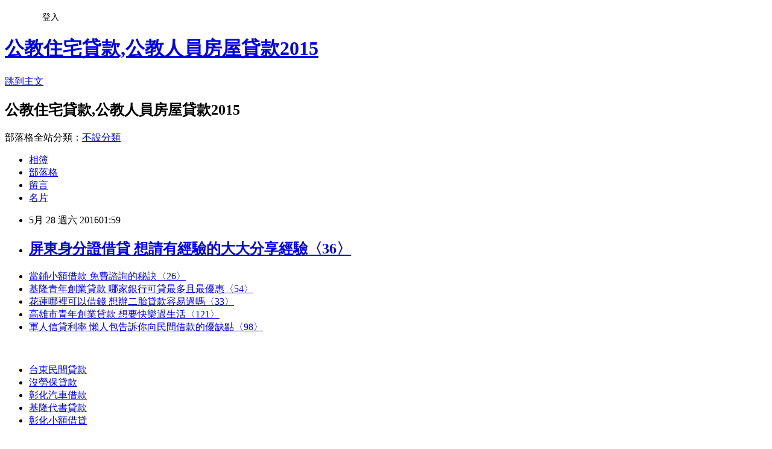

--- FILE ---
content_type: text/html; charset=utf-8
request_url: https://us5oz3yc55q55.pixnet.net/blog/posts/13102762512
body_size: 28192
content:
<!DOCTYPE html><html lang="zh-TW"><head><meta charSet="utf-8"/><meta name="viewport" content="width=device-width, initial-scale=1"/><link rel="stylesheet" href="https://static.1px.tw/blog-next/_next/static/chunks/b1e52b495cc0137c.css" data-precedence="next"/><link rel="stylesheet" href="/fix.css?v=202601181733" type="text/css" data-precedence="medium"/><link rel="stylesheet" href="https://s3.1px.tw/blog/theme/choc/iframe-popup.css?v=202601181733" type="text/css" data-precedence="medium"/><link rel="stylesheet" href="https://s3.1px.tw/blog/theme/choc/plugins.min.css?v=202601181733" type="text/css" data-precedence="medium"/><link rel="stylesheet" href="https://s3.1px.tw/blog/theme/choc/openid-comment.css?v=202601181733" type="text/css" data-precedence="medium"/><link rel="stylesheet" href="https://s3.1px.tw/blog/theme/choc/style.min.css?v=202601181733" type="text/css" data-precedence="medium"/><link rel="stylesheet" href="https://s3.1px.tw/blog/theme/choc/main.min.css?v=202601181733" type="text/css" data-precedence="medium"/><link rel="stylesheet" href="https://pimg.1px.tw/us5oz3yc55q55/assets/us5oz3yc55q55.css?v=202601181733" type="text/css" data-precedence="medium"/><link rel="stylesheet" href="https://s3.1px.tw/blog/theme/choc/author-info.css?v=202601181733" type="text/css" data-precedence="medium"/><link rel="stylesheet" href="https://s3.1px.tw/blog/theme/choc/idlePop.min.css?v=202601181733" type="text/css" data-precedence="medium"/><link rel="preload" as="script" fetchPriority="low" href="https://static.1px.tw/blog-next/_next/static/chunks/94688e2baa9fea03.js"/><script src="https://static.1px.tw/blog-next/_next/static/chunks/41eaa5427c45ebcc.js" async=""></script><script src="https://static.1px.tw/blog-next/_next/static/chunks/e2c6231760bc85bd.js" async=""></script><script src="https://static.1px.tw/blog-next/_next/static/chunks/94bde6376cf279be.js" async=""></script><script src="https://static.1px.tw/blog-next/_next/static/chunks/426b9d9d938a9eb4.js" async=""></script><script src="https://static.1px.tw/blog-next/_next/static/chunks/turbopack-5021d21b4b170dda.js" async=""></script><script src="https://static.1px.tw/blog-next/_next/static/chunks/ff1a16fafef87110.js" async=""></script><script src="https://static.1px.tw/blog-next/_next/static/chunks/e308b2b9ce476a3e.js" async=""></script><script src="https://static.1px.tw/blog-next/_next/static/chunks/2bf79572a40338b7.js" async=""></script><script src="https://static.1px.tw/blog-next/_next/static/chunks/d3c6eed28c1dd8e2.js" async=""></script><script src="https://static.1px.tw/blog-next/_next/static/chunks/d4d39cfc2a072218.js" async=""></script><script src="https://static.1px.tw/blog-next/_next/static/chunks/6a5d72c05b9cd4ba.js" async=""></script><script src="https://static.1px.tw/blog-next/_next/static/chunks/8af6103cf1375f47.js" async=""></script><script src="https://static.1px.tw/blog-next/_next/static/chunks/60d08651d643cedc.js" async=""></script><script src="https://static.1px.tw/blog-next/_next/static/chunks/0ae21416dac1fa83.js" async=""></script><script src="https://static.1px.tw/blog-next/_next/static/chunks/6d1100e43ad18157.js" async=""></script><script src="https://static.1px.tw/blog-next/_next/static/chunks/87eeaf7a3b9005e8.js" async=""></script><script src="https://static.1px.tw/blog-next/_next/static/chunks/ed01c75076819ebd.js" async=""></script><script src="https://static.1px.tw/blog-next/_next/static/chunks/a4df8fc19a9a82e6.js" async=""></script><title>屏東身分證借貸 想請有經驗的大大分享經驗〈36〉</title><meta name="description" content="當鋪小額借款 免費諮詢的秘訣〈26〉基隆青年創業貸款 哪家銀行可貸最多且最優惠〈54〉花蓮哪裡可以借錢 想辦二胎貸款容易過嗎〈33〉高雄市青年創業貸款 想要快樂過生活〈121〉軍人信貸利率 懶人包告訴你向民間借款的優缺點〈98〉"/><meta name="author" content="公教住宅貸款,公教人員房屋貸款2015"/><meta name="google-adsense-platform-account" content="pub-2647689032095179"/><meta name="fb:app_id" content="101730233200171"/><link rel="canonical" href="https://us5oz3yc55q55.pixnet.net/blog/posts/13102762512"/><meta property="og:title" content="屏東身分證借貸 想請有經驗的大大分享經驗〈36〉"/><meta property="og:description" content="當鋪小額借款 免費諮詢的秘訣〈26〉基隆青年創業貸款 哪家銀行可貸最多且最優惠〈54〉花蓮哪裡可以借錢 想辦二胎貸款容易過嗎〈33〉高雄市青年創業貸款 想要快樂過生活〈121〉軍人信貸利率 懶人包告訴你向民間借款的優缺點〈98〉"/><meta property="og:url" content="https://us5oz3yc55q55.pixnet.net/blog/posts/13102762512"/><meta property="og:image" content="http://pic.58588.co/"/><meta property="og:type" content="article"/><meta name="twitter:card" content="summary_large_image"/><meta name="twitter:title" content="屏東身分證借貸 想請有經驗的大大分享經驗〈36〉"/><meta name="twitter:description" content="當鋪小額借款 免費諮詢的秘訣〈26〉基隆青年創業貸款 哪家銀行可貸最多且最優惠〈54〉花蓮哪裡可以借錢 想辦二胎貸款容易過嗎〈33〉高雄市青年創業貸款 想要快樂過生活〈121〉軍人信貸利率 懶人包告訴你向民間借款的優缺點〈98〉"/><meta name="twitter:image" content="http://pic.58588.co/"/><link rel="icon" href="/favicon.ico?favicon.a62c60e0.ico" sizes="32x32" type="image/x-icon"/><script src="https://static.1px.tw/blog-next/_next/static/chunks/a6dad97d9634a72d.js" noModule=""></script></head><body><!--$--><!--/$--><!--$?--><template id="B:0"></template><!--/$--><script>requestAnimationFrame(function(){$RT=performance.now()});</script><script src="https://static.1px.tw/blog-next/_next/static/chunks/94688e2baa9fea03.js" id="_R_" async=""></script><div hidden id="S:0"><script id="pixnet-vars">
        window.PIXNET = {
          post_id: "13102762512",
          name: "us5oz3yc55q55",
          user_id: 0,
          blog_id: "5914586",
          display_ads: true,
          ad_options: {"chictrip":false}
        };
      </script><script type="text/javascript" src="https://code.jquery.com/jquery-latest.min.js"></script><script id="json-ld-article-script" type="application/ld+json">{"@context":"https:\u002F\u002Fschema.org","@type":"BlogPosting","isAccessibleForFree":true,"mainEntityOfPage":{"@type":"WebPage","@id":"https:\u002F\u002Fus5oz3yc55q55.pixnet.net\u002Fblog\u002Fposts\u002F13102762512"},"headline":"屏東身分證借貸 想請有經驗的大大分享經驗〈36〉","description":"\u003Cimg src=\"http:\u002F\u002Fpic.58588.co\u002F\" alt=\"\" \u002F\u003E\u003Cbr \u002F\u003E\u003Cbr\u003E\u003Ca href=\"http:\u002F\u002Fblog.udn.com\u002Fvqdg5sa80g\u002F58962397\" target=\"_blank\" style=\"text-decoration: none;\"\u003E當鋪小額借款 免費諮詢的秘訣〈26〉\u003C\u002Fa\u003E\u003Ca href=\"http:\u002F\u002Fblog.yam.com\u002Fvaev5yc61c\u002Farticle\u002F147313108\" target=\"_blank\" style=\"text-decoration: none;\"\u003E基隆青年創業貸款 哪家銀行可貸最多且最優惠〈54〉\u003C\u002Fa\u003E\u003Ca href=\"http:\u002F\u002Fblog.udn.com\u002Fvvbk4rp86p\u002F58962250\" target=\"_blank\" style=\"text-decoration: none;\"\u003E花蓮哪裡可以借錢 想辦二胎貸款容易過嗎〈33〉\u003C\u002Fa\u003E\u003Ca href=\"http:\u002F\u002Fblog.xuite.net\u002Fvdwb6vk71i\u002Fblog\u002F416895556\" target=\"_blank\" style=\"text-decoration: none;\"\u003E高雄市青年創業貸款 想要快樂過生活〈121〉\u003C\u002Fa\u003E\u003Ca href=\"http:\u002F\u002Fblog.xuite.net\u002Fuxkp8ex08y\u002Fblog\u002F416896798\" target=\"_blank\" style=\"text-decoration: none;\"\u003E軍人信貸利率 懶人包告訴你向民間借款的優缺點〈98〉\u003C\u002Fa\u003E\u003Cbr\u003E","articleBody":"\u003Cul\u003E\n\u003Cli\u003E\u003Ca href=\"http:\u002F\u002Fblog.udn.com\u002Fvqdg5sa80g\u002F58962397\" target=\"_blank\" style=\"text-decoration: none;\"\u003E當鋪小額借款 免費諮詢的秘訣〈26〉\u003C\u002Fa\u003E\u003C\u002Fli\u003E\u003Cli\u003E\u003Ca href=\"http:\u002F\u002Fblog.yam.com\u002Fvaev5yc61c\u002Farticle\u002F147313108\" target=\"_blank\" style=\"text-decoration: none;\"\u003E基隆青年創業貸款 哪家銀行可貸最多且最優惠〈54〉\u003C\u002Fa\u003E\u003C\u002Fli\u003E\u003Cli\u003E\u003Ca href=\"http:\u002F\u002Fblog.udn.com\u002Fvvbk4rp86p\u002F58962250\" target=\"_blank\" style=\"text-decoration: none;\"\u003E花蓮哪裡可以借錢 想辦二胎貸款容易過嗎〈33〉\u003C\u002Fa\u003E\u003C\u002Fli\u003E\u003Cli\u003E\u003Ca href=\"http:\u002F\u002Fblog.xuite.net\u002Fvdwb6vk71i\u002Fblog\u002F416895556\" target=\"_blank\" style=\"text-decoration: none;\"\u003E高雄市青年創業貸款 想要快樂過生活〈121〉\u003C\u002Fa\u003E\u003C\u002Fli\u003E\u003Cli\u003E\u003Ca href=\"http:\u002F\u002Fblog.xuite.net\u002Fuxkp8ex08y\u002Fblog\u002F416896798\" target=\"_blank\" style=\"text-decoration: none;\"\u003E軍人信貸利率 懶人包告訴你向民間借款的優缺點〈98〉\u003C\u002Fa\u003E\u003C\u002Fli\u003E\n\u003C\u002Ful\u003E\n\u003Cbr\u003E\n\u003Cul\u003E\n\u003Cli\u003E\u003Ca href=\"http:\u002F\u002F58588.co\u002F\" target=\"_blank\" style=\"text-decoration: none;\"\u003E台東民間貸款\u003C\u002Fa\u003E\u003C\u002Fli\u003E\u003Cli\u003E\u003Ca href=\"http:\u002F\u002F58588.co\u002F\" target=\"_blank\" style=\"text-decoration: none;\"\u003E沒勞保貸款\u003C\u002Fa\u003E\u003C\u002Fli\u003E\u003Cli\u003E\u003Ca href=\"http:\u002F\u002F58588.co\u002F\" target=\"_blank\" style=\"text-decoration: none;\"\u003E彰化汽車借款\u003C\u002Fa\u003E\u003C\u002Fli\u003E\u003Cli\u003E\u003Ca href=\"http:\u002F\u002F58588.co\u002F\" target=\"_blank\" style=\"text-decoration: none;\"\u003E基隆代書貸款\u003C\u002Fa\u003E\u003C\u002Fli\u003E\u003Cli\u003E\u003Ca href=\"http:\u002F\u002F58588.co\u002F\" target=\"_blank\" style=\"text-decoration: none;\"\u003E彰化小額借貸\u003C\u002Fa\u003E\u003C\u002Fli\u003E\u003Cbr\u002F\u003E\n\u003C\u002Ful\u003E\n\n\u003Cbr\u003E\n\n\u003Cp\u003E\u003Cspan style=\"font-family: arial, helvetica, sans-serif; font-size: 14pt;\"\u003E不管是車貸、信貸、負債整合，只要是貸款的問題都可以找專家來協助你!!\u003C\u002Fspan\u003E\u003C\u002Fp\u003E\n\u003Cbr\u003E\n\u003Cp\u003E\u003Cspan style=\"font-family: arial, helvetica, sans-serif; font-size: 14pt;\"\u003E\u003Cstrong\u003E立即免費諮詢：\u003C\u002Fstrong\u003E\u003Cspan style=\"text-decoration: underline;\"\u003E\u003Cspan style=\"font-size: 24pt; color: #ff0000;\"\u003E\u003Ca href=\"http:\u002F\u002F58588.co\u002F\" target=\"_blank\"\u003E\u003Cspan style=\"color: #ff0000; text-decoration: underline;\"\u003Ehttp:\u002F\u002F58588.co\u002F\u003C\u002Fspan\u003E\u003C\u002Fa\u003E\u003C\u002Fspan\u003E\u003C\u002Fspan\u003E\u003C\u002Fspan\u003E\u003C\u002Fp\u003E\n\u003Cp\u003E\u003Ca href=\"http:\u002F\u002F58588.co\u002F\" target=\"_blank\"\u003E\u003Cimg src=\"http:\u002F\u002Fpic.58588.co\u002F\" alt=\"\" \u002F\u003E\u003C\u002Fa\u003E\u003C\u002Fp\u003E \n\u003Cul\u003E\n\u003Cli\u003E\u003Ca href=\"http:\u002F\u002Fblog.udn.com\u002Fvqdg5sa80g\u002F58962397\" target=\"_blank\" style=\"text-decoration: none;\"\u003E當鋪小額借款 免費諮詢的秘訣〈26〉\u003C\u002Fa\u003E\u003C\u002Fli\u003E\u003Cli\u003E\u003Ca href=\"http:\u002F\u002Fblog.yam.com\u002Fvaev5yc61c\u002Farticle\u002F147313108\" target=\"_blank\" style=\"text-decoration: none;\"\u003E基隆青年創業貸款 哪家銀行可貸最多且最優惠〈54〉\u003C\u002Fa\u003E\u003C\u002Fli\u003E\u003Cli\u003E\u003Ca href=\"http:\u002F\u002Fblog.udn.com\u002Fvvbk4rp86p\u002F58962250\" target=\"_blank\" style=\"text-decoration: none;\"\u003E花蓮哪裡可以借錢 想辦二胎貸款容易過嗎〈33〉\u003C\u002Fa\u003E\u003C\u002Fli\u003E\u003Cli\u003E\u003Ca href=\"http:\u002F\u002Fblog.xuite.net\u002Fvdwb6vk71i\u002Fblog\u002F416895556\" target=\"_blank\" style=\"text-decoration: none;\"\u003E高雄市青年創業貸款 想要快樂過生活〈121〉\u003C\u002Fa\u003E\u003C\u002Fli\u003E\u003Cli\u003E\u003Ca href=\"http:\u002F\u002Fblog.xuite.net\u002Fuxkp8ex08y\u002Fblog\u002F416896798\" target=\"_blank\" style=\"text-decoration: none;\"\u003E軍人信貸利率 懶人包告訴你向民間借款的優缺點〈98〉\u003C\u002Fa\u003E\u003C\u002Fli\u003E\n\u003C\u002Ful\u003E\u003Cbr\u002F\u003E（中央社記者李先鳳花蓮縣19日電）太管處拍攝製作的「地景太魯閣」影片，獲美國第49屆休士頓國際影展劇情類白金獎。副處長張登文表示，讓全世界看見太魯閣的美，更有助於自然美景的行銷與保育。    首部以微電影手法拍攝製作的「地景太魯閣」影片，與來自全球74個國家、超過4500部作品參賽休士頓國際影展（49th WorldFest-Houston），與其中500多部劇情片及1500多部短片競爭，脫穎而出。    太魯閣國家公園管理處副處長張登文表示，太魯閣峽谷聞名於世，每年皆吸引逾600多萬人次遊客慕名前來攬勝，是國際觀光旅客拜訪台灣必遊景點之一，堪稱台灣的瑰寶。    張登文說，為行銷美麗的太魯閣及加強推動地景保育，耗時近1年時間拍攝製作「地景太魯閣」，旁白以國語及太魯閣族語發音，配有中、英、日文字幕版本，片長17分30秒，結合簡潔生動的動畫及影像，藉由太魯閣族石雕家創作的故事，帶領觀眾認識太魯閣。    太管處除了發行「地景太魯閣」DVD於國家書店展售，同時也在太魯閣遊客中心、天祥管理站接受團體預約播映，歡迎民眾觀賞。1050519\u003Cbr\u003E\u003Cbr\u003E\n\u003Cp\u003E\u003Cspan style=\"font-size: 8pt;\"\u003E\u003Ca href=\"http:\u002F\u002Fblog.udn.com\u002Fcoin888\u002F58725490\" target=\"_blank\"\u003E信用不良貸款~信用不好如何貸款?你還在因為這些事情煩惱遲遲不敢去貸款嗎?\u003C\u002Fa\u003E\u003C\u002Fspan\u003E\u003C\u002Fp\u003E\n\u003Cp\u003E\u003Cspan style=\"font-size: 8pt;\"\u003E\u003Ca href=\"http:\u002F\u002Fblog.udn.com\u002Fcoin888\u002F58720238\" target=\"_blank\"\u003E高雄哪裡可以借錢?最近很缺錢!貸款又沒貸過 生活好難過\u003C\u002Fa\u003E\u003C\u002Fspan\u003E\u003C\u002Fp\u003E\n\u003Cp\u003E\u003Cspan style=\"font-size: 8pt;\"\u003E\u003Ca href=\"http:\u002F\u002Fblog.udn.com\u002Fcoin888\u002F58715594\" target=\"_blank\"\u003E花蓮身分證借款真的很缺錢 有比這安全的借錢方法嗎\u003C\u002Fa\u003E\u003C\u002Fspan\u003E\u003C\u002Fp\u003E\n\u003Cp\u003E\u003Cspan style=\"font-size: 8pt;\"\u003E\u003Ca href=\"http:\u002F\u002Fblog.udn.com\u002Fcoin888\u002F58866252\" target=\"_blank\"\u003E台中哪裡可以借錢推薦!分享可以免費諮詢的網站給大家 借錢大小事\u003C\u002Fa\u003E\u003C\u002Fspan\u003E\u003C\u002Fp\u003E\n\u003Cp\u003E\u003Cspan style=\"font-size: 8pt;\"\u003E\u003Ca href=\"http:\u002F\u002Fblog.udn.com\u002Fcoin888\u002F58870662\" target=\"_blank\"\u003E信用瑕疵可以貸款嗎?以前有信用不良記錄現在還可以貸款嗎?\u003C\u002Fa\u003E\u003C\u002Fspan\u003E\u003C\u002Fp\u003E\n\u003Cp\u003E\u003Cspan style=\"font-size: 8pt;\"\u003E\u003Ca href=\"http:\u002F\u002Fblog.udn.com\u002Fcoin888\u002F58519010\" target=\"_blank\"\u003E台北身分證借款 拿身分證借錢安全嗎?\u003C\u002Fa\u003E\u003C\u002Fspan\u003E\u003C\u002Fp\u003E\n\n\u003Cbr\u003E\n\n\u003Cul\u003E\n\u003Cli\u003E\u003Ca href=\"http:\u002F\u002F58588.co\u002F\" target=\"_blank\" style=\"text-decoration: none;\"\u003E屏東當鋪汽車借款\u003C\u002Fa\u003E\u003C\u002Fli\u003E\u003Cli\u003E\u003Ca href=\"http:\u002F\u002F58588.co\u002F\" target=\"_blank\" style=\"text-decoration: none;\"\u003E雲林證件借錢\u003C\u002Fa\u003E\u003C\u002Fli\u003E\u003Cli\u003E\u003Ca href=\"http:\u002F\u002F58588.co\u002F\" target=\"_blank\" style=\"text-decoration: none;\"\u003E民間代書借款台南\u003C\u002Fa\u003E\u003C\u002Fli\u003E\u003Cli\u003E\u003Ca href=\"http:\u002F\u002F58588.co\u002F\" target=\"_blank\" style=\"text-decoration: none;\"\u003E原住民首次購屋貸款條件\u003C\u002Fa\u003E\u003C\u002Fli\u003E\u003Cli\u003E\u003Ca href=\"http:\u002F\u002F58588.co\u002F\" target=\"_blank\" style=\"text-decoration: none;\"\u003E花蓮青年貸款\u003C\u002Fa\u003E\u003C\u002Fli\u003E\u003Cbr\u002F\u003E\n\u003C\u002Ful\u003E\n\n\u003Cbr\u003E\n\n\u003Cul\u003E\n\u003Cli\u003E\u003Ca href=\"http:\u002F\u002Fblog.xuite.net\u002Fvylo8nm53r\u002Fblog\u002F416894114\" target=\"_blank\" style=\"text-decoration: none;\"\u003E軍公教房貸2016 信用貸款比較〈6〉\u003C\u002Fa\u003E\u003C\u002Fli\u003E\u003Cli\u003E\u003Ca href=\"http:\u002F\u002Fblog.xuite.net\u002Fvga33xm91w\u002Fblog\u002F416895276\" target=\"_blank\" style=\"text-decoration: none;\"\u003E台中證件借錢 證件借錢安全嗎〈137〉\u003C\u002Fa\u003E\u003C\u002Fli\u003E\u003Cli\u003E\u003Ca href=\"http:\u002F\u002Fuxw43xh43r.pixnet.net\u002Fblog\u002Fpost\u002F203080288\" target=\"_blank\" style=\"text-decoration: none;\"\u003E軍人貸款買車 懶人包分享你不知道的地雷區〈99〉\u003C\u002Fa\u003E\u003C\u002Fli\u003E\u003Cli\u003E\u003Ca href=\"http:\u002F\u002Fvnzl4qd91a.pixnet.net\u002Fblog\u002Fpost\u002F203080018\" target=\"_blank\" style=\"text-decoration: none;\"\u003E苗栗合法當舖 想請有經驗的大大分享〈60〉\u003C\u002Fa\u003E\u003C\u002Fli\u003E\u003Cli\u003E\u003Ca href=\"http:\u002F\u002Fblog.yam.com\u002Fuzek7qh90c\u002Farticle\u002F147313177\" target=\"_blank\" style=\"text-decoration: none;\"\u003E屏東缺錢怎麼辦 借錢人生經驗分享〈95〉\u003C\u002Fa\u003E\u003C\u002Fli\u003E\n\u003C\u002Ful\u003E\u003Cbr\u002F\u003E56E15AD40C224249","image":["http:\u002F\u002Fpic.58588.co\u002F"],"author":{"@type":"Person","name":"公教住宅貸款,公教人員房屋貸款2015","url":"https:\u002F\u002Fwww.pixnet.net\u002Fpcard\u002Fus5oz3yc55q55"},"publisher":{"@type":"Organization","name":"公教住宅貸款,公教人員房屋貸款2015","logo":{"@type":"ImageObject","url":"https:\u002F\u002Fs3.1px.tw\u002Fblog\u002Fcommon\u002Favatar\u002Fblog_cover_light.jpg"}},"datePublished":"2016-05-27T17:59:33.000Z","dateModified":"","keywords":[],"articleSection":"藝文評論"}</script><template id="P:1"></template><template id="P:2"></template><template id="P:3"></template><section aria-label="Notifications alt+T" tabindex="-1" aria-live="polite" aria-relevant="additions text" aria-atomic="false"></section></div><script>(self.__next_f=self.__next_f||[]).push([0])</script><script>self.__next_f.push([1,"1:\"$Sreact.fragment\"\n3:I[39756,[\"https://static.1px.tw/blog-next/_next/static/chunks/ff1a16fafef87110.js\",\"https://static.1px.tw/blog-next/_next/static/chunks/e308b2b9ce476a3e.js\"],\"default\"]\n4:I[53536,[\"https://static.1px.tw/blog-next/_next/static/chunks/ff1a16fafef87110.js\",\"https://static.1px.tw/blog-next/_next/static/chunks/e308b2b9ce476a3e.js\"],\"default\"]\n6:I[97367,[\"https://static.1px.tw/blog-next/_next/static/chunks/ff1a16fafef87110.js\",\"https://static.1px.tw/blog-next/_next/static/chunks/e308b2b9ce476a3e.js\"],\"OutletBoundary\"]\n8:I[97367,[\"https://static.1px.tw/blog-next/_next/static/chunks/ff1a16fafef87110.js\",\"https://static.1px.tw/blog-next/_next/static/chunks/e308b2b9ce476a3e.js\"],\"ViewportBoundary\"]\na:I[97367,[\"https://static.1px.tw/blog-next/_next/static/chunks/ff1a16fafef87110.js\",\"https://static.1px.tw/blog-next/_next/static/chunks/e308b2b9ce476a3e.js\"],\"MetadataBoundary\"]\nc:I[63491,[\"https://static.1px.tw/blog-next/_next/static/chunks/2bf79572a40338b7.js\",\"https://static.1px.tw/blog-next/_next/static/chunks/d3c6eed28c1dd8e2.js\"],\"default\"]\n:HL[\"https://static.1px.tw/blog-next/_next/static/chunks/b1e52b495cc0137c.css\",\"style\"]\n"])</script><script>self.__next_f.push([1,"0:{\"P\":null,\"b\":\"jLMCWaFgMfR_swzrVDvgI\",\"c\":[\"\",\"blog\",\"posts\",\"13102762512\"],\"q\":\"\",\"i\":false,\"f\":[[[\"\",{\"children\":[\"blog\",{\"children\":[\"posts\",{\"children\":[[\"id\",\"13102762512\",\"d\"],{\"children\":[\"__PAGE__\",{}]}]}]}]},\"$undefined\",\"$undefined\",true],[[\"$\",\"$1\",\"c\",{\"children\":[[[\"$\",\"script\",\"script-0\",{\"src\":\"https://static.1px.tw/blog-next/_next/static/chunks/d4d39cfc2a072218.js\",\"async\":true,\"nonce\":\"$undefined\"}],[\"$\",\"script\",\"script-1\",{\"src\":\"https://static.1px.tw/blog-next/_next/static/chunks/6a5d72c05b9cd4ba.js\",\"async\":true,\"nonce\":\"$undefined\"}],[\"$\",\"script\",\"script-2\",{\"src\":\"https://static.1px.tw/blog-next/_next/static/chunks/8af6103cf1375f47.js\",\"async\":true,\"nonce\":\"$undefined\"}]],\"$L2\"]}],{\"children\":[[\"$\",\"$1\",\"c\",{\"children\":[null,[\"$\",\"$L3\",null,{\"parallelRouterKey\":\"children\",\"error\":\"$undefined\",\"errorStyles\":\"$undefined\",\"errorScripts\":\"$undefined\",\"template\":[\"$\",\"$L4\",null,{}],\"templateStyles\":\"$undefined\",\"templateScripts\":\"$undefined\",\"notFound\":\"$undefined\",\"forbidden\":\"$undefined\",\"unauthorized\":\"$undefined\"}]]}],{\"children\":[[\"$\",\"$1\",\"c\",{\"children\":[null,[\"$\",\"$L3\",null,{\"parallelRouterKey\":\"children\",\"error\":\"$undefined\",\"errorStyles\":\"$undefined\",\"errorScripts\":\"$undefined\",\"template\":[\"$\",\"$L4\",null,{}],\"templateStyles\":\"$undefined\",\"templateScripts\":\"$undefined\",\"notFound\":\"$undefined\",\"forbidden\":\"$undefined\",\"unauthorized\":\"$undefined\"}]]}],{\"children\":[[\"$\",\"$1\",\"c\",{\"children\":[null,[\"$\",\"$L3\",null,{\"parallelRouterKey\":\"children\",\"error\":\"$undefined\",\"errorStyles\":\"$undefined\",\"errorScripts\":\"$undefined\",\"template\":[\"$\",\"$L4\",null,{}],\"templateStyles\":\"$undefined\",\"templateScripts\":\"$undefined\",\"notFound\":\"$undefined\",\"forbidden\":\"$undefined\",\"unauthorized\":\"$undefined\"}]]}],{\"children\":[[\"$\",\"$1\",\"c\",{\"children\":[\"$L5\",[[\"$\",\"link\",\"0\",{\"rel\":\"stylesheet\",\"href\":\"https://static.1px.tw/blog-next/_next/static/chunks/b1e52b495cc0137c.css\",\"precedence\":\"next\",\"crossOrigin\":\"$undefined\",\"nonce\":\"$undefined\"}],[\"$\",\"script\",\"script-0\",{\"src\":\"https://static.1px.tw/blog-next/_next/static/chunks/0ae21416dac1fa83.js\",\"async\":true,\"nonce\":\"$undefined\"}],[\"$\",\"script\",\"script-1\",{\"src\":\"https://static.1px.tw/blog-next/_next/static/chunks/6d1100e43ad18157.js\",\"async\":true,\"nonce\":\"$undefined\"}],[\"$\",\"script\",\"script-2\",{\"src\":\"https://static.1px.tw/blog-next/_next/static/chunks/87eeaf7a3b9005e8.js\",\"async\":true,\"nonce\":\"$undefined\"}],[\"$\",\"script\",\"script-3\",{\"src\":\"https://static.1px.tw/blog-next/_next/static/chunks/ed01c75076819ebd.js\",\"async\":true,\"nonce\":\"$undefined\"}],[\"$\",\"script\",\"script-4\",{\"src\":\"https://static.1px.tw/blog-next/_next/static/chunks/a4df8fc19a9a82e6.js\",\"async\":true,\"nonce\":\"$undefined\"}]],[\"$\",\"$L6\",null,{\"children\":\"$@7\"}]]}],{},null,false,false]},null,false,false]},null,false,false]},null,false,false]},null,false,false],[\"$\",\"$1\",\"h\",{\"children\":[null,[\"$\",\"$L8\",null,{\"children\":\"$@9\"}],[\"$\",\"$La\",null,{\"children\":\"$@b\"}],null]}],false]],\"m\":\"$undefined\",\"G\":[\"$c\",[]],\"S\":false}\n"])</script><script>self.__next_f.push([1,"9:[[\"$\",\"meta\",\"0\",{\"charSet\":\"utf-8\"}],[\"$\",\"meta\",\"1\",{\"name\":\"viewport\",\"content\":\"width=device-width, initial-scale=1\"}]]\n"])</script><script>self.__next_f.push([1,"d:I[79520,[\"https://static.1px.tw/blog-next/_next/static/chunks/d4d39cfc2a072218.js\",\"https://static.1px.tw/blog-next/_next/static/chunks/6a5d72c05b9cd4ba.js\",\"https://static.1px.tw/blog-next/_next/static/chunks/8af6103cf1375f47.js\"],\"\"]\n10:I[2352,[\"https://static.1px.tw/blog-next/_next/static/chunks/d4d39cfc2a072218.js\",\"https://static.1px.tw/blog-next/_next/static/chunks/6a5d72c05b9cd4ba.js\",\"https://static.1px.tw/blog-next/_next/static/chunks/8af6103cf1375f47.js\"],\"AdultWarningModal\"]\n11:I[69182,[\"https://static.1px.tw/blog-next/_next/static/chunks/d4d39cfc2a072218.js\",\"https://static.1px.tw/blog-next/_next/static/chunks/6a5d72c05b9cd4ba.js\",\"https://static.1px.tw/blog-next/_next/static/chunks/8af6103cf1375f47.js\"],\"HydrationComplete\"]\n12:I[12985,[\"https://static.1px.tw/blog-next/_next/static/chunks/d4d39cfc2a072218.js\",\"https://static.1px.tw/blog-next/_next/static/chunks/6a5d72c05b9cd4ba.js\",\"https://static.1px.tw/blog-next/_next/static/chunks/8af6103cf1375f47.js\"],\"NuqsAdapter\"]\n13:I[82782,[\"https://static.1px.tw/blog-next/_next/static/chunks/d4d39cfc2a072218.js\",\"https://static.1px.tw/blog-next/_next/static/chunks/6a5d72c05b9cd4ba.js\",\"https://static.1px.tw/blog-next/_next/static/chunks/8af6103cf1375f47.js\"],\"RefineContext\"]\n14:I[29306,[\"https://static.1px.tw/blog-next/_next/static/chunks/d4d39cfc2a072218.js\",\"https://static.1px.tw/blog-next/_next/static/chunks/6a5d72c05b9cd4ba.js\",\"https://static.1px.tw/blog-next/_next/static/chunks/8af6103cf1375f47.js\",\"https://static.1px.tw/blog-next/_next/static/chunks/60d08651d643cedc.js\",\"https://static.1px.tw/blog-next/_next/static/chunks/d3c6eed28c1dd8e2.js\"],\"default\"]\n2:[\"$\",\"html\",null,{\"lang\":\"zh-TW\",\"children\":[[\"$\",\"$Ld\",null,{\"id\":\"google-tag-manager\",\"strategy\":\"afterInteractive\",\"children\":\"\\n(function(w,d,s,l,i){w[l]=w[l]||[];w[l].push({'gtm.start':\\nnew Date().getTime(),event:'gtm.js'});var f=d.getElementsByTagName(s)[0],\\nj=d.createElement(s),dl=l!='dataLayer'?'\u0026l='+l:'';j.async=true;j.src=\\n'https://www.googletagmanager.com/gtm.js?id='+i+dl;f.parentNode.insertBefore(j,f);\\n})(window,document,'script','dataLayer','GTM-TRLQMPKX');\\n  \"}],\"$Le\",\"$Lf\",[\"$\",\"body\",null,{\"children\":[[\"$\",\"$L10\",null,{\"display\":false}],[\"$\",\"$L11\",null,{}],[\"$\",\"$L12\",null,{\"children\":[\"$\",\"$L13\",null,{\"children\":[\"$\",\"$L3\",null,{\"parallelRouterKey\":\"children\",\"error\":\"$undefined\",\"errorStyles\":\"$undefined\",\"errorScripts\":\"$undefined\",\"template\":[\"$\",\"$L4\",null,{}],\"templateStyles\":\"$undefined\",\"templateScripts\":\"$undefined\",\"notFound\":[[\"$\",\"$L14\",null,{}],[]],\"forbidden\":\"$undefined\",\"unauthorized\":\"$undefined\"}]}]}]]}]]}]\n"])</script><script>self.__next_f.push([1,"e:null\nf:null\n"])</script><script>self.__next_f.push([1,"16:I[27201,[\"https://static.1px.tw/blog-next/_next/static/chunks/ff1a16fafef87110.js\",\"https://static.1px.tw/blog-next/_next/static/chunks/e308b2b9ce476a3e.js\"],\"IconMark\"]\n5:[[\"$\",\"script\",null,{\"id\":\"pixnet-vars\",\"children\":\"\\n        window.PIXNET = {\\n          post_id: \\\"13102762512\\\",\\n          name: \\\"us5oz3yc55q55\\\",\\n          user_id: 0,\\n          blog_id: \\\"5914586\\\",\\n          display_ads: true,\\n          ad_options: {\\\"chictrip\\\":false}\\n        };\\n      \"}],\"$L15\"]\n"])</script><script>self.__next_f.push([1,"b:[[\"$\",\"title\",\"0\",{\"children\":\"屏東身分證借貸 想請有經驗的大大分享經驗〈36〉\"}],[\"$\",\"meta\",\"1\",{\"name\":\"description\",\"content\":\"當鋪小額借款 免費諮詢的秘訣〈26〉基隆青年創業貸款 哪家銀行可貸最多且最優惠〈54〉花蓮哪裡可以借錢 想辦二胎貸款容易過嗎〈33〉高雄市青年創業貸款 想要快樂過生活〈121〉軍人信貸利率 懶人包告訴你向民間借款的優缺點〈98〉\"}],[\"$\",\"meta\",\"2\",{\"name\":\"author\",\"content\":\"公教住宅貸款,公教人員房屋貸款2015\"}],[\"$\",\"meta\",\"3\",{\"name\":\"google-adsense-platform-account\",\"content\":\"pub-2647689032095179\"}],[\"$\",\"meta\",\"4\",{\"name\":\"fb:app_id\",\"content\":\"101730233200171\"}],[\"$\",\"link\",\"5\",{\"rel\":\"canonical\",\"href\":\"https://us5oz3yc55q55.pixnet.net/blog/posts/13102762512\"}],[\"$\",\"meta\",\"6\",{\"property\":\"og:title\",\"content\":\"屏東身分證借貸 想請有經驗的大大分享經驗〈36〉\"}],[\"$\",\"meta\",\"7\",{\"property\":\"og:description\",\"content\":\"當鋪小額借款 免費諮詢的秘訣〈26〉基隆青年創業貸款 哪家銀行可貸最多且最優惠〈54〉花蓮哪裡可以借錢 想辦二胎貸款容易過嗎〈33〉高雄市青年創業貸款 想要快樂過生活〈121〉軍人信貸利率 懶人包告訴你向民間借款的優缺點〈98〉\"}],[\"$\",\"meta\",\"8\",{\"property\":\"og:url\",\"content\":\"https://us5oz3yc55q55.pixnet.net/blog/posts/13102762512\"}],[\"$\",\"meta\",\"9\",{\"property\":\"og:image\",\"content\":\"http://pic.58588.co/\"}],[\"$\",\"meta\",\"10\",{\"property\":\"og:type\",\"content\":\"article\"}],[\"$\",\"meta\",\"11\",{\"name\":\"twitter:card\",\"content\":\"summary_large_image\"}],[\"$\",\"meta\",\"12\",{\"name\":\"twitter:title\",\"content\":\"屏東身分證借貸 想請有經驗的大大分享經驗〈36〉\"}],[\"$\",\"meta\",\"13\",{\"name\":\"twitter:description\",\"content\":\"當鋪小額借款 免費諮詢的秘訣〈26〉基隆青年創業貸款 哪家銀行可貸最多且最優惠〈54〉花蓮哪裡可以借錢 想辦二胎貸款容易過嗎〈33〉高雄市青年創業貸款 想要快樂過生活〈121〉軍人信貸利率 懶人包告訴你向民間借款的優缺點〈98〉\"}],[\"$\",\"meta\",\"14\",{\"name\":\"twitter:image\",\"content\":\"http://pic.58588.co/\"}],[\"$\",\"link\",\"15\",{\"rel\":\"icon\",\"href\":\"/favicon.ico?favicon.a62c60e0.ico\",\"sizes\":\"32x32\",\"type\":\"image/x-icon\"}],[\"$\",\"$L16\",\"16\",{}]]\n"])</script><script>self.__next_f.push([1,"7:null\n"])</script><script>self.__next_f.push([1,":HL[\"/fix.css?v=202601181733\",\"style\",{\"type\":\"text/css\"}]\n:HL[\"https://s3.1px.tw/blog/theme/choc/iframe-popup.css?v=202601181733\",\"style\",{\"type\":\"text/css\"}]\n:HL[\"https://s3.1px.tw/blog/theme/choc/plugins.min.css?v=202601181733\",\"style\",{\"type\":\"text/css\"}]\n:HL[\"https://s3.1px.tw/blog/theme/choc/openid-comment.css?v=202601181733\",\"style\",{\"type\":\"text/css\"}]\n:HL[\"https://s3.1px.tw/blog/theme/choc/style.min.css?v=202601181733\",\"style\",{\"type\":\"text/css\"}]\n:HL[\"https://s3.1px.tw/blog/theme/choc/main.min.css?v=202601181733\",\"style\",{\"type\":\"text/css\"}]\n:HL[\"https://pimg.1px.tw/us5oz3yc55q55/assets/us5oz3yc55q55.css?v=202601181733\",\"style\",{\"type\":\"text/css\"}]\n:HL[\"https://s3.1px.tw/blog/theme/choc/author-info.css?v=202601181733\",\"style\",{\"type\":\"text/css\"}]\n:HL[\"https://s3.1px.tw/blog/theme/choc/idlePop.min.css?v=202601181733\",\"style\",{\"type\":\"text/css\"}]\n17:T2f84,"])</script><script>self.__next_f.push([1,"{\"@context\":\"https:\\u002F\\u002Fschema.org\",\"@type\":\"BlogPosting\",\"isAccessibleForFree\":true,\"mainEntityOfPage\":{\"@type\":\"WebPage\",\"@id\":\"https:\\u002F\\u002Fus5oz3yc55q55.pixnet.net\\u002Fblog\\u002Fposts\\u002F13102762512\"},\"headline\":\"屏東身分證借貸 想請有經驗的大大分享經驗〈36〉\",\"description\":\"\\u003Cimg src=\\\"http:\\u002F\\u002Fpic.58588.co\\u002F\\\" alt=\\\"\\\" \\u002F\\u003E\\u003Cbr \\u002F\\u003E\\u003Cbr\\u003E\\u003Ca href=\\\"http:\\u002F\\u002Fblog.udn.com\\u002Fvqdg5sa80g\\u002F58962397\\\" target=\\\"_blank\\\" style=\\\"text-decoration: none;\\\"\\u003E當鋪小額借款 免費諮詢的秘訣〈26〉\\u003C\\u002Fa\\u003E\\u003Ca href=\\\"http:\\u002F\\u002Fblog.yam.com\\u002Fvaev5yc61c\\u002Farticle\\u002F147313108\\\" target=\\\"_blank\\\" style=\\\"text-decoration: none;\\\"\\u003E基隆青年創業貸款 哪家銀行可貸最多且最優惠〈54〉\\u003C\\u002Fa\\u003E\\u003Ca href=\\\"http:\\u002F\\u002Fblog.udn.com\\u002Fvvbk4rp86p\\u002F58962250\\\" target=\\\"_blank\\\" style=\\\"text-decoration: none;\\\"\\u003E花蓮哪裡可以借錢 想辦二胎貸款容易過嗎〈33〉\\u003C\\u002Fa\\u003E\\u003Ca href=\\\"http:\\u002F\\u002Fblog.xuite.net\\u002Fvdwb6vk71i\\u002Fblog\\u002F416895556\\\" target=\\\"_blank\\\" style=\\\"text-decoration: none;\\\"\\u003E高雄市青年創業貸款 想要快樂過生活〈121〉\\u003C\\u002Fa\\u003E\\u003Ca href=\\\"http:\\u002F\\u002Fblog.xuite.net\\u002Fuxkp8ex08y\\u002Fblog\\u002F416896798\\\" target=\\\"_blank\\\" style=\\\"text-decoration: none;\\\"\\u003E軍人信貸利率 懶人包告訴你向民間借款的優缺點〈98〉\\u003C\\u002Fa\\u003E\\u003Cbr\\u003E\",\"articleBody\":\"\\u003Cul\\u003E\\n\\u003Cli\\u003E\\u003Ca href=\\\"http:\\u002F\\u002Fblog.udn.com\\u002Fvqdg5sa80g\\u002F58962397\\\" target=\\\"_blank\\\" style=\\\"text-decoration: none;\\\"\\u003E當鋪小額借款 免費諮詢的秘訣〈26〉\\u003C\\u002Fa\\u003E\\u003C\\u002Fli\\u003E\\u003Cli\\u003E\\u003Ca href=\\\"http:\\u002F\\u002Fblog.yam.com\\u002Fvaev5yc61c\\u002Farticle\\u002F147313108\\\" target=\\\"_blank\\\" style=\\\"text-decoration: none;\\\"\\u003E基隆青年創業貸款 哪家銀行可貸最多且最優惠〈54〉\\u003C\\u002Fa\\u003E\\u003C\\u002Fli\\u003E\\u003Cli\\u003E\\u003Ca href=\\\"http:\\u002F\\u002Fblog.udn.com\\u002Fvvbk4rp86p\\u002F58962250\\\" target=\\\"_blank\\\" style=\\\"text-decoration: none;\\\"\\u003E花蓮哪裡可以借錢 想辦二胎貸款容易過嗎〈33〉\\u003C\\u002Fa\\u003E\\u003C\\u002Fli\\u003E\\u003Cli\\u003E\\u003Ca href=\\\"http:\\u002F\\u002Fblog.xuite.net\\u002Fvdwb6vk71i\\u002Fblog\\u002F416895556\\\" target=\\\"_blank\\\" style=\\\"text-decoration: none;\\\"\\u003E高雄市青年創業貸款 想要快樂過生活〈121〉\\u003C\\u002Fa\\u003E\\u003C\\u002Fli\\u003E\\u003Cli\\u003E\\u003Ca href=\\\"http:\\u002F\\u002Fblog.xuite.net\\u002Fuxkp8ex08y\\u002Fblog\\u002F416896798\\\" target=\\\"_blank\\\" style=\\\"text-decoration: none;\\\"\\u003E軍人信貸利率 懶人包告訴你向民間借款的優缺點〈98〉\\u003C\\u002Fa\\u003E\\u003C\\u002Fli\\u003E\\n\\u003C\\u002Ful\\u003E\\n\\u003Cbr\\u003E\\n\\u003Cul\\u003E\\n\\u003Cli\\u003E\\u003Ca href=\\\"http:\\u002F\\u002F58588.co\\u002F\\\" target=\\\"_blank\\\" style=\\\"text-decoration: none;\\\"\\u003E台東民間貸款\\u003C\\u002Fa\\u003E\\u003C\\u002Fli\\u003E\\u003Cli\\u003E\\u003Ca href=\\\"http:\\u002F\\u002F58588.co\\u002F\\\" target=\\\"_blank\\\" style=\\\"text-decoration: none;\\\"\\u003E沒勞保貸款\\u003C\\u002Fa\\u003E\\u003C\\u002Fli\\u003E\\u003Cli\\u003E\\u003Ca href=\\\"http:\\u002F\\u002F58588.co\\u002F\\\" target=\\\"_blank\\\" style=\\\"text-decoration: none;\\\"\\u003E彰化汽車借款\\u003C\\u002Fa\\u003E\\u003C\\u002Fli\\u003E\\u003Cli\\u003E\\u003Ca href=\\\"http:\\u002F\\u002F58588.co\\u002F\\\" target=\\\"_blank\\\" style=\\\"text-decoration: none;\\\"\\u003E基隆代書貸款\\u003C\\u002Fa\\u003E\\u003C\\u002Fli\\u003E\\u003Cli\\u003E\\u003Ca href=\\\"http:\\u002F\\u002F58588.co\\u002F\\\" target=\\\"_blank\\\" style=\\\"text-decoration: none;\\\"\\u003E彰化小額借貸\\u003C\\u002Fa\\u003E\\u003C\\u002Fli\\u003E\\u003Cbr\\u002F\\u003E\\n\\u003C\\u002Ful\\u003E\\n\\n\\u003Cbr\\u003E\\n\\n\\u003Cp\\u003E\\u003Cspan style=\\\"font-family: arial, helvetica, sans-serif; font-size: 14pt;\\\"\\u003E不管是車貸、信貸、負債整合，只要是貸款的問題都可以找專家來協助你!!\\u003C\\u002Fspan\\u003E\\u003C\\u002Fp\\u003E\\n\\u003Cbr\\u003E\\n\\u003Cp\\u003E\\u003Cspan style=\\\"font-family: arial, helvetica, sans-serif; font-size: 14pt;\\\"\\u003E\\u003Cstrong\\u003E立即免費諮詢：\\u003C\\u002Fstrong\\u003E\\u003Cspan style=\\\"text-decoration: underline;\\\"\\u003E\\u003Cspan style=\\\"font-size: 24pt; color: #ff0000;\\\"\\u003E\\u003Ca href=\\\"http:\\u002F\\u002F58588.co\\u002F\\\" target=\\\"_blank\\\"\\u003E\\u003Cspan style=\\\"color: #ff0000; text-decoration: underline;\\\"\\u003Ehttp:\\u002F\\u002F58588.co\\u002F\\u003C\\u002Fspan\\u003E\\u003C\\u002Fa\\u003E\\u003C\\u002Fspan\\u003E\\u003C\\u002Fspan\\u003E\\u003C\\u002Fspan\\u003E\\u003C\\u002Fp\\u003E\\n\\u003Cp\\u003E\\u003Ca href=\\\"http:\\u002F\\u002F58588.co\\u002F\\\" target=\\\"_blank\\\"\\u003E\\u003Cimg src=\\\"http:\\u002F\\u002Fpic.58588.co\\u002F\\\" alt=\\\"\\\" \\u002F\\u003E\\u003C\\u002Fa\\u003E\\u003C\\u002Fp\\u003E \\n\\u003Cul\\u003E\\n\\u003Cli\\u003E\\u003Ca href=\\\"http:\\u002F\\u002Fblog.udn.com\\u002Fvqdg5sa80g\\u002F58962397\\\" target=\\\"_blank\\\" style=\\\"text-decoration: none;\\\"\\u003E當鋪小額借款 免費諮詢的秘訣〈26〉\\u003C\\u002Fa\\u003E\\u003C\\u002Fli\\u003E\\u003Cli\\u003E\\u003Ca href=\\\"http:\\u002F\\u002Fblog.yam.com\\u002Fvaev5yc61c\\u002Farticle\\u002F147313108\\\" target=\\\"_blank\\\" style=\\\"text-decoration: none;\\\"\\u003E基隆青年創業貸款 哪家銀行可貸最多且最優惠〈54〉\\u003C\\u002Fa\\u003E\\u003C\\u002Fli\\u003E\\u003Cli\\u003E\\u003Ca href=\\\"http:\\u002F\\u002Fblog.udn.com\\u002Fvvbk4rp86p\\u002F58962250\\\" target=\\\"_blank\\\" style=\\\"text-decoration: none;\\\"\\u003E花蓮哪裡可以借錢 想辦二胎貸款容易過嗎〈33〉\\u003C\\u002Fa\\u003E\\u003C\\u002Fli\\u003E\\u003Cli\\u003E\\u003Ca href=\\\"http:\\u002F\\u002Fblog.xuite.net\\u002Fvdwb6vk71i\\u002Fblog\\u002F416895556\\\" target=\\\"_blank\\\" style=\\\"text-decoration: none;\\\"\\u003E高雄市青年創業貸款 想要快樂過生活〈121〉\\u003C\\u002Fa\\u003E\\u003C\\u002Fli\\u003E\\u003Cli\\u003E\\u003Ca href=\\\"http:\\u002F\\u002Fblog.xuite.net\\u002Fuxkp8ex08y\\u002Fblog\\u002F416896798\\\" target=\\\"_blank\\\" style=\\\"text-decoration: none;\\\"\\u003E軍人信貸利率 懶人包告訴你向民間借款的優缺點〈98〉\\u003C\\u002Fa\\u003E\\u003C\\u002Fli\\u003E\\n\\u003C\\u002Ful\\u003E\\u003Cbr\\u002F\\u003E（中央社記者李先鳳花蓮縣19日電）太管處拍攝製作的「地景太魯閣」影片，獲美國第49屆休士頓國際影展劇情類白金獎。副處長張登文表示，讓全世界看見太魯閣的美，更有助於自然美景的行銷與保育。    首部以微電影手法拍攝製作的「地景太魯閣」影片，與來自全球74個國家、超過4500部作品參賽休士頓國際影展（49th WorldFest-Houston），與其中500多部劇情片及1500多部短片競爭，脫穎而出。    太魯閣國家公園管理處副處長張登文表示，太魯閣峽谷聞名於世，每年皆吸引逾600多萬人次遊客慕名前來攬勝，是國際觀光旅客拜訪台灣必遊景點之一，堪稱台灣的瑰寶。    張登文說，為行銷美麗的太魯閣及加強推動地景保育，耗時近1年時間拍攝製作「地景太魯閣」，旁白以國語及太魯閣族語發音，配有中、英、日文字幕版本，片長17分30秒，結合簡潔生動的動畫及影像，藉由太魯閣族石雕家創作的故事，帶領觀眾認識太魯閣。    太管處除了發行「地景太魯閣」DVD於國家書店展售，同時也在太魯閣遊客中心、天祥管理站接受團體預約播映，歡迎民眾觀賞。1050519\\u003Cbr\\u003E\\u003Cbr\\u003E\\n\\u003Cp\\u003E\\u003Cspan style=\\\"font-size: 8pt;\\\"\\u003E\\u003Ca href=\\\"http:\\u002F\\u002Fblog.udn.com\\u002Fcoin888\\u002F58725490\\\" target=\\\"_blank\\\"\\u003E信用不良貸款~信用不好如何貸款?你還在因為這些事情煩惱遲遲不敢去貸款嗎?\\u003C\\u002Fa\\u003E\\u003C\\u002Fspan\\u003E\\u003C\\u002Fp\\u003E\\n\\u003Cp\\u003E\\u003Cspan style=\\\"font-size: 8pt;\\\"\\u003E\\u003Ca href=\\\"http:\\u002F\\u002Fblog.udn.com\\u002Fcoin888\\u002F58720238\\\" target=\\\"_blank\\\"\\u003E高雄哪裡可以借錢?最近很缺錢!貸款又沒貸過 生活好難過\\u003C\\u002Fa\\u003E\\u003C\\u002Fspan\\u003E\\u003C\\u002Fp\\u003E\\n\\u003Cp\\u003E\\u003Cspan style=\\\"font-size: 8pt;\\\"\\u003E\\u003Ca href=\\\"http:\\u002F\\u002Fblog.udn.com\\u002Fcoin888\\u002F58715594\\\" target=\\\"_blank\\\"\\u003E花蓮身分證借款真的很缺錢 有比這安全的借錢方法嗎\\u003C\\u002Fa\\u003E\\u003C\\u002Fspan\\u003E\\u003C\\u002Fp\\u003E\\n\\u003Cp\\u003E\\u003Cspan style=\\\"font-size: 8pt;\\\"\\u003E\\u003Ca href=\\\"http:\\u002F\\u002Fblog.udn.com\\u002Fcoin888\\u002F58866252\\\" target=\\\"_blank\\\"\\u003E台中哪裡可以借錢推薦!分享可以免費諮詢的網站給大家 借錢大小事\\u003C\\u002Fa\\u003E\\u003C\\u002Fspan\\u003E\\u003C\\u002Fp\\u003E\\n\\u003Cp\\u003E\\u003Cspan style=\\\"font-size: 8pt;\\\"\\u003E\\u003Ca href=\\\"http:\\u002F\\u002Fblog.udn.com\\u002Fcoin888\\u002F58870662\\\" target=\\\"_blank\\\"\\u003E信用瑕疵可以貸款嗎?以前有信用不良記錄現在還可以貸款嗎?\\u003C\\u002Fa\\u003E\\u003C\\u002Fspan\\u003E\\u003C\\u002Fp\\u003E\\n\\u003Cp\\u003E\\u003Cspan style=\\\"font-size: 8pt;\\\"\\u003E\\u003Ca href=\\\"http:\\u002F\\u002Fblog.udn.com\\u002Fcoin888\\u002F58519010\\\" target=\\\"_blank\\\"\\u003E台北身分證借款 拿身分證借錢安全嗎?\\u003C\\u002Fa\\u003E\\u003C\\u002Fspan\\u003E\\u003C\\u002Fp\\u003E\\n\\n\\u003Cbr\\u003E\\n\\n\\u003Cul\\u003E\\n\\u003Cli\\u003E\\u003Ca href=\\\"http:\\u002F\\u002F58588.co\\u002F\\\" target=\\\"_blank\\\" style=\\\"text-decoration: none;\\\"\\u003E屏東當鋪汽車借款\\u003C\\u002Fa\\u003E\\u003C\\u002Fli\\u003E\\u003Cli\\u003E\\u003Ca href=\\\"http:\\u002F\\u002F58588.co\\u002F\\\" target=\\\"_blank\\\" style=\\\"text-decoration: none;\\\"\\u003E雲林證件借錢\\u003C\\u002Fa\\u003E\\u003C\\u002Fli\\u003E\\u003Cli\\u003E\\u003Ca href=\\\"http:\\u002F\\u002F58588.co\\u002F\\\" target=\\\"_blank\\\" style=\\\"text-decoration: none;\\\"\\u003E民間代書借款台南\\u003C\\u002Fa\\u003E\\u003C\\u002Fli\\u003E\\u003Cli\\u003E\\u003Ca href=\\\"http:\\u002F\\u002F58588.co\\u002F\\\" target=\\\"_blank\\\" style=\\\"text-decoration: none;\\\"\\u003E原住民首次購屋貸款條件\\u003C\\u002Fa\\u003E\\u003C\\u002Fli\\u003E\\u003Cli\\u003E\\u003Ca href=\\\"http:\\u002F\\u002F58588.co\\u002F\\\" target=\\\"_blank\\\" style=\\\"text-decoration: none;\\\"\\u003E花蓮青年貸款\\u003C\\u002Fa\\u003E\\u003C\\u002Fli\\u003E\\u003Cbr\\u002F\\u003E\\n\\u003C\\u002Ful\\u003E\\n\\n\\u003Cbr\\u003E\\n\\n\\u003Cul\\u003E\\n\\u003Cli\\u003E\\u003Ca href=\\\"http:\\u002F\\u002Fblog.xuite.net\\u002Fvylo8nm53r\\u002Fblog\\u002F416894114\\\" target=\\\"_blank\\\" style=\\\"text-decoration: none;\\\"\\u003E軍公教房貸2016 信用貸款比較〈6〉\\u003C\\u002Fa\\u003E\\u003C\\u002Fli\\u003E\\u003Cli\\u003E\\u003Ca href=\\\"http:\\u002F\\u002Fblog.xuite.net\\u002Fvga33xm91w\\u002Fblog\\u002F416895276\\\" target=\\\"_blank\\\" style=\\\"text-decoration: none;\\\"\\u003E台中證件借錢 證件借錢安全嗎〈137〉\\u003C\\u002Fa\\u003E\\u003C\\u002Fli\\u003E\\u003Cli\\u003E\\u003Ca href=\\\"http:\\u002F\\u002Fuxw43xh43r.pixnet.net\\u002Fblog\\u002Fpost\\u002F203080288\\\" target=\\\"_blank\\\" style=\\\"text-decoration: none;\\\"\\u003E軍人貸款買車 懶人包分享你不知道的地雷區〈99〉\\u003C\\u002Fa\\u003E\\u003C\\u002Fli\\u003E\\u003Cli\\u003E\\u003Ca href=\\\"http:\\u002F\\u002Fvnzl4qd91a.pixnet.net\\u002Fblog\\u002Fpost\\u002F203080018\\\" target=\\\"_blank\\\" style=\\\"text-decoration: none;\\\"\\u003E苗栗合法當舖 想請有經驗的大大分享〈60〉\\u003C\\u002Fa\\u003E\\u003C\\u002Fli\\u003E\\u003Cli\\u003E\\u003Ca href=\\\"http:\\u002F\\u002Fblog.yam.com\\u002Fuzek7qh90c\\u002Farticle\\u002F147313177\\\" target=\\\"_blank\\\" style=\\\"text-decoration: none;\\\"\\u003E屏東缺錢怎麼辦 借錢人生經驗分享〈95〉\\u003C\\u002Fa\\u003E\\u003C\\u002Fli\\u003E\\n\\u003C\\u002Ful\\u003E\\u003Cbr\\u002F\\u003E56E15AD40C224249\",\"image\":[\"http:\\u002F\\u002Fpic.58588.co\\u002F\"],\"author\":{\"@type\":\"Person\",\"name\":\"公教住宅貸款,公教人員房屋貸款2015\",\"url\":\"https:\\u002F\\u002Fwww.pixnet.net\\u002Fpcard\\u002Fus5oz3yc55q55\"},\"publisher\":{\"@type\":\"Organization\",\"name\":\"公教住宅貸款,公教人員房屋貸款2015\",\"logo\":{\"@type\":\"ImageObject\",\"url\":\"https:\\u002F\\u002Fs3.1px.tw\\u002Fblog\\u002Fcommon\\u002Favatar\\u002Fblog_cover_light.jpg\"}},\"datePublished\":\"2016-05-27T17:59:33.000Z\",\"dateModified\":\"\",\"keywords\":[],\"articleSection\":\"藝文評論\"}"])</script><script>self.__next_f.push([1,"15:[[[[\"$\",\"link\",\"/fix.css?v=202601181733\",{\"rel\":\"stylesheet\",\"href\":\"/fix.css?v=202601181733\",\"type\":\"text/css\",\"precedence\":\"medium\"}],[\"$\",\"link\",\"https://s3.1px.tw/blog/theme/choc/iframe-popup.css?v=202601181733\",{\"rel\":\"stylesheet\",\"href\":\"https://s3.1px.tw/blog/theme/choc/iframe-popup.css?v=202601181733\",\"type\":\"text/css\",\"precedence\":\"medium\"}],[\"$\",\"link\",\"https://s3.1px.tw/blog/theme/choc/plugins.min.css?v=202601181733\",{\"rel\":\"stylesheet\",\"href\":\"https://s3.1px.tw/blog/theme/choc/plugins.min.css?v=202601181733\",\"type\":\"text/css\",\"precedence\":\"medium\"}],[\"$\",\"link\",\"https://s3.1px.tw/blog/theme/choc/openid-comment.css?v=202601181733\",{\"rel\":\"stylesheet\",\"href\":\"https://s3.1px.tw/blog/theme/choc/openid-comment.css?v=202601181733\",\"type\":\"text/css\",\"precedence\":\"medium\"}],[\"$\",\"link\",\"https://s3.1px.tw/blog/theme/choc/style.min.css?v=202601181733\",{\"rel\":\"stylesheet\",\"href\":\"https://s3.1px.tw/blog/theme/choc/style.min.css?v=202601181733\",\"type\":\"text/css\",\"precedence\":\"medium\"}],[\"$\",\"link\",\"https://s3.1px.tw/blog/theme/choc/main.min.css?v=202601181733\",{\"rel\":\"stylesheet\",\"href\":\"https://s3.1px.tw/blog/theme/choc/main.min.css?v=202601181733\",\"type\":\"text/css\",\"precedence\":\"medium\"}],[\"$\",\"link\",\"https://pimg.1px.tw/us5oz3yc55q55/assets/us5oz3yc55q55.css?v=202601181733\",{\"rel\":\"stylesheet\",\"href\":\"https://pimg.1px.tw/us5oz3yc55q55/assets/us5oz3yc55q55.css?v=202601181733\",\"type\":\"text/css\",\"precedence\":\"medium\"}],[\"$\",\"link\",\"https://s3.1px.tw/blog/theme/choc/author-info.css?v=202601181733\",{\"rel\":\"stylesheet\",\"href\":\"https://s3.1px.tw/blog/theme/choc/author-info.css?v=202601181733\",\"type\":\"text/css\",\"precedence\":\"medium\"}],[\"$\",\"link\",\"https://s3.1px.tw/blog/theme/choc/idlePop.min.css?v=202601181733\",{\"rel\":\"stylesheet\",\"href\":\"https://s3.1px.tw/blog/theme/choc/idlePop.min.css?v=202601181733\",\"type\":\"text/css\",\"precedence\":\"medium\"}]],[\"$\",\"script\",null,{\"type\":\"text/javascript\",\"src\":\"https://code.jquery.com/jquery-latest.min.js\"}]],[[\"$\",\"script\",null,{\"id\":\"json-ld-article-script\",\"type\":\"application/ld+json\",\"dangerouslySetInnerHTML\":{\"__html\":\"$17\"}}],\"$L18\"],\"$L19\",\"$L1a\"]\n"])</script><script>self.__next_f.push([1,"1b:I[5479,[\"https://static.1px.tw/blog-next/_next/static/chunks/d4d39cfc2a072218.js\",\"https://static.1px.tw/blog-next/_next/static/chunks/6a5d72c05b9cd4ba.js\",\"https://static.1px.tw/blog-next/_next/static/chunks/8af6103cf1375f47.js\",\"https://static.1px.tw/blog-next/_next/static/chunks/0ae21416dac1fa83.js\",\"https://static.1px.tw/blog-next/_next/static/chunks/6d1100e43ad18157.js\",\"https://static.1px.tw/blog-next/_next/static/chunks/87eeaf7a3b9005e8.js\",\"https://static.1px.tw/blog-next/_next/static/chunks/ed01c75076819ebd.js\",\"https://static.1px.tw/blog-next/_next/static/chunks/a4df8fc19a9a82e6.js\"],\"default\"]\n1c:I[38045,[\"https://static.1px.tw/blog-next/_next/static/chunks/d4d39cfc2a072218.js\",\"https://static.1px.tw/blog-next/_next/static/chunks/6a5d72c05b9cd4ba.js\",\"https://static.1px.tw/blog-next/_next/static/chunks/8af6103cf1375f47.js\",\"https://static.1px.tw/blog-next/_next/static/chunks/0ae21416dac1fa83.js\",\"https://static.1px.tw/blog-next/_next/static/chunks/6d1100e43ad18157.js\",\"https://static.1px.tw/blog-next/_next/static/chunks/87eeaf7a3b9005e8.js\",\"https://static.1px.tw/blog-next/_next/static/chunks/ed01c75076819ebd.js\",\"https://static.1px.tw/blog-next/_next/static/chunks/a4df8fc19a9a82e6.js\"],\"ArticleHead\"]\n18:[\"$\",\"script\",null,{\"id\":\"json-ld-breadcrumb-script\",\"type\":\"application/ld+json\",\"dangerouslySetInnerHTML\":{\"__html\":\"{\\\"@context\\\":\\\"https:\\\\u002F\\\\u002Fschema.org\\\",\\\"@type\\\":\\\"BreadcrumbList\\\",\\\"itemListElement\\\":[{\\\"@type\\\":\\\"ListItem\\\",\\\"position\\\":1,\\\"name\\\":\\\"首頁\\\",\\\"item\\\":\\\"https:\\\\u002F\\\\u002Fus5oz3yc55q55.pixnet.net\\\"},{\\\"@type\\\":\\\"ListItem\\\",\\\"position\\\":2,\\\"name\\\":\\\"部落格\\\",\\\"item\\\":\\\"https:\\\\u002F\\\\u002Fus5oz3yc55q55.pixnet.net\\\\u002Fblog\\\"},{\\\"@type\\\":\\\"ListItem\\\",\\\"position\\\":3,\\\"name\\\":\\\"文章\\\",\\\"item\\\":\\\"https:\\\\u002F\\\\u002Fus5oz3yc55q55.pixnet.net\\\\u002Fblog\\\\u002Fposts\\\"},{\\\"@type\\\":\\\"ListItem\\\",\\\"position\\\":4,\\\"name\\\":\\\"屏東身分證借貸 想請有經驗的大大分享經驗〈36〉\\\",\\\"item\\\":\\\"https:\\\\u002F\\\\u002Fus5oz3yc55q55.pixnet.net\\\\u002Fblog\\\\u002Fposts\\\\u002F13102762512\\\"}]}\"}}]\n1d:T1aec,"])</script><script>self.__next_f.push([1,"\u003cul\u003e\n\u003cli\u003e\u003ca href=\"http://blog.udn.com/vqdg5sa80g/58962397\" target=\"_blank\" style=\"text-decoration: none;\"\u003e當鋪小額借款 免費諮詢的秘訣〈26〉\u003c/a\u003e\u003c/li\u003e\u003cli\u003e\u003ca href=\"http://blog.yam.com/vaev5yc61c/article/147313108\" target=\"_blank\" style=\"text-decoration: none;\"\u003e基隆青年創業貸款 哪家銀行可貸最多且最優惠〈54〉\u003c/a\u003e\u003c/li\u003e\u003cli\u003e\u003ca href=\"http://blog.udn.com/vvbk4rp86p/58962250\" target=\"_blank\" style=\"text-decoration: none;\"\u003e花蓮哪裡可以借錢 想辦二胎貸款容易過嗎〈33〉\u003c/a\u003e\u003c/li\u003e\u003cli\u003e\u003ca href=\"http://blog.xuite.net/vdwb6vk71i/blog/416895556\" target=\"_blank\" style=\"text-decoration: none;\"\u003e高雄市青年創業貸款 想要快樂過生活〈121〉\u003c/a\u003e\u003c/li\u003e\u003cli\u003e\u003ca href=\"http://blog.xuite.net/uxkp8ex08y/blog/416896798\" target=\"_blank\" style=\"text-decoration: none;\"\u003e軍人信貸利率 懶人包告訴你向民間借款的優缺點〈98〉\u003c/a\u003e\u003c/li\u003e\n\u003c/ul\u003e\n\u003cbr\u003e\n\u003cul\u003e\n\u003cli\u003e\u003ca href=\"http://58588.co/\" target=\"_blank\" style=\"text-decoration: none;\"\u003e台東民間貸款\u003c/a\u003e\u003c/li\u003e\u003cli\u003e\u003ca href=\"http://58588.co/\" target=\"_blank\" style=\"text-decoration: none;\"\u003e沒勞保貸款\u003c/a\u003e\u003c/li\u003e\u003cli\u003e\u003ca href=\"http://58588.co/\" target=\"_blank\" style=\"text-decoration: none;\"\u003e彰化汽車借款\u003c/a\u003e\u003c/li\u003e\u003cli\u003e\u003ca href=\"http://58588.co/\" target=\"_blank\" style=\"text-decoration: none;\"\u003e基隆代書貸款\u003c/a\u003e\u003c/li\u003e\u003cli\u003e\u003ca href=\"http://58588.co/\" target=\"_blank\" style=\"text-decoration: none;\"\u003e彰化小額借貸\u003c/a\u003e\u003c/li\u003e\u003cbr/\u003e\n\u003c/ul\u003e\n\n\u003cbr\u003e\n\n\u003cp\u003e\u003cspan style=\"font-family: arial, helvetica, sans-serif; font-size: 14pt;\"\u003e不管是車貸、信貸、負債整合，只要是貸款的問題都可以找專家來協助你!!\u003c/span\u003e\u003c/p\u003e\n\u003cbr\u003e\n\u003cp\u003e\u003cspan style=\"font-family: arial, helvetica, sans-serif; font-size: 14pt;\"\u003e\u003cstrong\u003e立即免費諮詢：\u003c/strong\u003e\u003cspan style=\"text-decoration: underline;\"\u003e\u003cspan style=\"font-size: 24pt; color: #ff0000;\"\u003e\u003ca href=\"http://58588.co/\" target=\"_blank\"\u003e\u003cspan style=\"color: #ff0000; text-decoration: underline;\"\u003ehttp://58588.co/\u003c/span\u003e\u003c/a\u003e\u003c/span\u003e\u003c/span\u003e\u003c/span\u003e\u003c/p\u003e\n\u003cp\u003e\u003ca href=\"http://58588.co/\" target=\"_blank\"\u003e\u003cimg src=\"http://pic.58588.co/\" alt=\"\" /\u003e\u003c/a\u003e\u003c/p\u003e \n\u003cul\u003e\n\u003cli\u003e\u003ca href=\"http://blog.udn.com/vqdg5sa80g/58962397\" target=\"_blank\" style=\"text-decoration: none;\"\u003e當鋪小額借款 免費諮詢的秘訣〈26〉\u003c/a\u003e\u003c/li\u003e\u003cli\u003e\u003ca href=\"http://blog.yam.com/vaev5yc61c/article/147313108\" target=\"_blank\" style=\"text-decoration: none;\"\u003e基隆青年創業貸款 哪家銀行可貸最多且最優惠〈54〉\u003c/a\u003e\u003c/li\u003e\u003cli\u003e\u003ca href=\"http://blog.udn.com/vvbk4rp86p/58962250\" target=\"_blank\" style=\"text-decoration: none;\"\u003e花蓮哪裡可以借錢 想辦二胎貸款容易過嗎〈33〉\u003c/a\u003e\u003c/li\u003e\u003cli\u003e\u003ca href=\"http://blog.xuite.net/vdwb6vk71i/blog/416895556\" target=\"_blank\" style=\"text-decoration: none;\"\u003e高雄市青年創業貸款 想要快樂過生活〈121〉\u003c/a\u003e\u003c/li\u003e\u003cli\u003e\u003ca href=\"http://blog.xuite.net/uxkp8ex08y/blog/416896798\" target=\"_blank\" style=\"text-decoration: none;\"\u003e軍人信貸利率 懶人包告訴你向民間借款的優缺點〈98〉\u003c/a\u003e\u003c/li\u003e\n\u003c/ul\u003e\u003cbr/\u003e（中央社記者李先鳳花蓮縣19日電）太管處拍攝製作的「地景太魯閣」影片，獲美國第49屆休士頓國際影展劇情類白金獎。副處長張登文表示，讓全世界看見太魯閣的美，更有助於自然美景的行銷與保育。    首部以微電影手法拍攝製作的「地景太魯閣」影片，與來自全球74個國家、超過4500部作品參賽休士頓國際影展（49th WorldFest-Houston），與其中500多部劇情片及1500多部短片競爭，脫穎而出。    太魯閣國家公園管理處副處長張登文表示，太魯閣峽谷聞名於世，每年皆吸引逾600多萬人次遊客慕名前來攬勝，是國際觀光旅客拜訪台灣必遊景點之一，堪稱台灣的瑰寶。    張登文說，為行銷美麗的太魯閣及加強推動地景保育，耗時近1年時間拍攝製作「地景太魯閣」，旁白以國語及太魯閣族語發音，配有中、英、日文字幕版本，片長17分30秒，結合簡潔生動的動畫及影像，藉由太魯閣族石雕家創作的故事，帶領觀眾認識太魯閣。    太管處除了發行「地景太魯閣」DVD於國家書店展售，同時也在太魯閣遊客中心、天祥管理站接受團體預約播映，歡迎民眾觀賞。1050519\u003cbr\u003e\u003cbr\u003e\n\u003cp\u003e\u003cspan style=\"font-size: 8pt;\"\u003e\u003ca href=\"http://blog.udn.com/coin888/58725490\" target=\"_blank\"\u003e信用不良貸款~信用不好如何貸款?你還在因為這些事情煩惱遲遲不敢去貸款嗎?\u003c/a\u003e\u003c/span\u003e\u003c/p\u003e\n\u003cp\u003e\u003cspan style=\"font-size: 8pt;\"\u003e\u003ca href=\"http://blog.udn.com/coin888/58720238\" target=\"_blank\"\u003e高雄哪裡可以借錢?最近很缺錢!貸款又沒貸過 生活好難過\u003c/a\u003e\u003c/span\u003e\u003c/p\u003e\n\u003cp\u003e\u003cspan style=\"font-size: 8pt;\"\u003e\u003ca href=\"http://blog.udn.com/coin888/58715594\" target=\"_blank\"\u003e花蓮身分證借款真的很缺錢 有比這安全的借錢方法嗎\u003c/a\u003e\u003c/span\u003e\u003c/p\u003e\n\u003cp\u003e\u003cspan style=\"font-size: 8pt;\"\u003e\u003ca href=\"http://blog.udn.com/coin888/58866252\" target=\"_blank\"\u003e台中哪裡可以借錢推薦!分享可以免費諮詢的網站給大家 借錢大小事\u003c/a\u003e\u003c/span\u003e\u003c/p\u003e\n\u003cp\u003e\u003cspan style=\"font-size: 8pt;\"\u003e\u003ca href=\"http://blog.udn.com/coin888/58870662\" target=\"_blank\"\u003e信用瑕疵可以貸款嗎?以前有信用不良記錄現在還可以貸款嗎?\u003c/a\u003e\u003c/span\u003e\u003c/p\u003e\n\u003cp\u003e\u003cspan style=\"font-size: 8pt;\"\u003e\u003ca href=\"http://blog.udn.com/coin888/58519010\" target=\"_blank\"\u003e台北身分證借款 拿身分證借錢安全嗎?\u003c/a\u003e\u003c/span\u003e\u003c/p\u003e\n\n\u003cbr\u003e\n\n\u003cul\u003e\n\u003cli\u003e\u003ca href=\"http://58588.co/\" target=\"_blank\" style=\"text-decoration: none;\"\u003e屏東當鋪汽車借款\u003c/a\u003e\u003c/li\u003e\u003cli\u003e\u003ca href=\"http://58588.co/\" target=\"_blank\" style=\"text-decoration: none;\"\u003e雲林證件借錢\u003c/a\u003e\u003c/li\u003e\u003cli\u003e\u003ca href=\"http://58588.co/\" target=\"_blank\" style=\"text-decoration: none;\"\u003e民間代書借款台南\u003c/a\u003e\u003c/li\u003e\u003cli\u003e\u003ca href=\"http://58588.co/\" target=\"_blank\" style=\"text-decoration: none;\"\u003e原住民首次購屋貸款條件\u003c/a\u003e\u003c/li\u003e\u003cli\u003e\u003ca href=\"http://58588.co/\" target=\"_blank\" style=\"text-decoration: none;\"\u003e花蓮青年貸款\u003c/a\u003e\u003c/li\u003e\u003cbr/\u003e\n\u003c/ul\u003e\n\n\u003cbr\u003e\n\n\u003cul\u003e\n\u003cli\u003e\u003ca href=\"http://blog.xuite.net/vylo8nm53r/blog/416894114\" target=\"_blank\" style=\"text-decoration: none;\"\u003e軍公教房貸2016 信用貸款比較〈6〉\u003c/a\u003e\u003c/li\u003e\u003cli\u003e\u003ca href=\"http://blog.xuite.net/vga33xm91w/blog/416895276\" target=\"_blank\" style=\"text-decoration: none;\"\u003e台中證件借錢 證件借錢安全嗎〈137〉\u003c/a\u003e\u003c/li\u003e\u003cli\u003e\u003ca href=\"http://uxw43xh43r.pixnet.net/blog/post/203080288\" target=\"_blank\" style=\"text-decoration: none;\"\u003e軍人貸款買車 懶人包分享你不知道的地雷區〈99〉\u003c/a\u003e\u003c/li\u003e\u003cli\u003e\u003ca href=\"http://vnzl4qd91a.pixnet.net/blog/post/203080018\" target=\"_blank\" style=\"text-decoration: none;\"\u003e苗栗合法當舖 想請有經驗的大大分享〈60〉\u003c/a\u003e\u003c/li\u003e\u003cli\u003e\u003ca href=\"http://blog.yam.com/uzek7qh90c/article/147313177\" target=\"_blank\" style=\"text-decoration: none;\"\u003e屏東缺錢怎麼辦 借錢人生經驗分享〈95〉\u003c/a\u003e\u003c/li\u003e\n\u003c/ul\u003e\u003cbr/\u003e56E15AD40C224249"])</script><script>self.__next_f.push([1,"1e:T1ad9,"])</script><script>self.__next_f.push([1,"\u003cul\u003e \u003cli\u003e\u003ca href=\"http://blog.udn.com/vqdg5sa80g/58962397\" target=\"_blank\" style=\"text-decoration: none;\"\u003e當鋪小額借款 免費諮詢的秘訣〈26〉\u003c/a\u003e\u003c/li\u003e\u003cli\u003e\u003ca href=\"http://blog.yam.com/vaev5yc61c/article/147313108\" target=\"_blank\" style=\"text-decoration: none;\"\u003e基隆青年創業貸款 哪家銀行可貸最多且最優惠〈54〉\u003c/a\u003e\u003c/li\u003e\u003cli\u003e\u003ca href=\"http://blog.udn.com/vvbk4rp86p/58962250\" target=\"_blank\" style=\"text-decoration: none;\"\u003e花蓮哪裡可以借錢 想辦二胎貸款容易過嗎〈33〉\u003c/a\u003e\u003c/li\u003e\u003cli\u003e\u003ca href=\"http://blog.xuite.net/vdwb6vk71i/blog/416895556\" target=\"_blank\" style=\"text-decoration: none;\"\u003e高雄市青年創業貸款 想要快樂過生活〈121〉\u003c/a\u003e\u003c/li\u003e\u003cli\u003e\u003ca href=\"http://blog.xuite.net/uxkp8ex08y/blog/416896798\" target=\"_blank\" style=\"text-decoration: none;\"\u003e軍人信貸利率 懶人包告訴你向民間借款的優缺點〈98〉\u003c/a\u003e\u003c/li\u003e \u003c/ul\u003e \u003cbr\u003e \u003cul\u003e \u003cli\u003e\u003ca href=\"http://58588.co/\" target=\"_blank\" style=\"text-decoration: none;\"\u003e台東民間貸款\u003c/a\u003e\u003c/li\u003e\u003cli\u003e\u003ca href=\"http://58588.co/\" target=\"_blank\" style=\"text-decoration: none;\"\u003e沒勞保貸款\u003c/a\u003e\u003c/li\u003e\u003cli\u003e\u003ca href=\"http://58588.co/\" target=\"_blank\" style=\"text-decoration: none;\"\u003e彰化汽車借款\u003c/a\u003e\u003c/li\u003e\u003cli\u003e\u003ca href=\"http://58588.co/\" target=\"_blank\" style=\"text-decoration: none;\"\u003e基隆代書貸款\u003c/a\u003e\u003c/li\u003e\u003cli\u003e\u003ca href=\"http://58588.co/\" target=\"_blank\" style=\"text-decoration: none;\"\u003e彰化小額借貸\u003c/a\u003e\u003c/li\u003e\u003cbr/\u003e \u003c/ul\u003e \u003cbr\u003e \u003cp\u003e\u003cspan style=\"font-family: arial, helvetica, sans-serif; font-size: 14pt;\"\u003e不管是車貸、信貸、負債整合，只要是貸款的問題都可以找專家來協助你!!\u003c/span\u003e\u003c/p\u003e \u003cbr\u003e \u003cp\u003e\u003cspan style=\"font-family: arial, helvetica, sans-serif; font-size: 14pt;\"\u003e\u003cstrong\u003e立即免費諮詢：\u003c/strong\u003e\u003cspan style=\"text-decoration: underline;\"\u003e\u003cspan style=\"font-size: 24pt; color: #ff0000;\"\u003e\u003ca href=\"http://58588.co/\" target=\"_blank\"\u003e\u003cspan style=\"color: #ff0000; text-decoration: underline;\"\u003ehttp://58588.co/\u003c/span\u003e\u003c/a\u003e\u003c/span\u003e\u003c/span\u003e\u003c/span\u003e\u003c/p\u003e \u003cp\u003e\u003ca href=\"http://58588.co/\" target=\"_blank\"\u003e\u003cimg src=\"http://pic.58588.co/\" alt=\"\" /\u003e\u003c/a\u003e\u003c/p\u003e \u003cul\u003e \u003cli\u003e\u003ca href=\"http://blog.udn.com/vqdg5sa80g/58962397\" target=\"_blank\" style=\"text-decoration: none;\"\u003e當鋪小額借款 免費諮詢的秘訣〈26〉\u003c/a\u003e\u003c/li\u003e\u003cli\u003e\u003ca href=\"http://blog.yam.com/vaev5yc61c/article/147313108\" target=\"_blank\" style=\"text-decoration: none;\"\u003e基隆青年創業貸款 哪家銀行可貸最多且最優惠〈54〉\u003c/a\u003e\u003c/li\u003e\u003cli\u003e\u003ca href=\"http://blog.udn.com/vvbk4rp86p/58962250\" target=\"_blank\" style=\"text-decoration: none;\"\u003e花蓮哪裡可以借錢 想辦二胎貸款容易過嗎〈33〉\u003c/a\u003e\u003c/li\u003e\u003cli\u003e\u003ca href=\"http://blog.xuite.net/vdwb6vk71i/blog/416895556\" target=\"_blank\" style=\"text-decoration: none;\"\u003e高雄市青年創業貸款 想要快樂過生活〈121〉\u003c/a\u003e\u003c/li\u003e\u003cli\u003e\u003ca href=\"http://blog.xuite.net/uxkp8ex08y/blog/416896798\" target=\"_blank\" style=\"text-decoration: none;\"\u003e軍人信貸利率 懶人包告訴你向民間借款的優缺點〈98〉\u003c/a\u003e\u003c/li\u003e \u003c/ul\u003e\u003cbr/\u003e（中央社記者李先鳳花蓮縣19日電）太管處拍攝製作的「地景太魯閣」影片，獲美國第49屆休士頓國際影展劇情類白金獎。副處長張登文表示，讓全世界看見太魯閣的美，更有助於自然美景的行銷與保育。 首部以微電影手法拍攝製作的「地景太魯閣」影片，與來自全球74個國家、超過4500部作品參賽休士頓國際影展（49th WorldFest-Houston），與其中500多部劇情片及1500多部短片競爭，脫穎而出。 太魯閣國家公園管理處副處長張登文表示，太魯閣峽谷聞名於世，每年皆吸引逾600多萬人次遊客慕名前來攬勝，是國際觀光旅客拜訪台灣必遊景點之一，堪稱台灣的瑰寶。 張登文說，為行銷美麗的太魯閣及加強推動地景保育，耗時近1年時間拍攝製作「地景太魯閣」，旁白以國語及太魯閣族語發音，配有中、英、日文字幕版本，片長17分30秒，結合簡潔生動的動畫及影像，藉由太魯閣族石雕家創作的故事，帶領觀眾認識太魯閣。 太管處除了發行「地景太魯閣」DVD於國家書店展售，同時也在太魯閣遊客中心、天祥管理站接受團體預約播映，歡迎民眾觀賞。1050519\u003cbr\u003e\u003cbr\u003e \u003cp\u003e\u003cspan style=\"font-size: 8pt;\"\u003e\u003ca href=\"http://blog.udn.com/coin888/58725490\" target=\"_blank\"\u003e信用不良貸款~信用不好如何貸款?你還在因為這些事情煩惱遲遲不敢去貸款嗎?\u003c/a\u003e\u003c/span\u003e\u003c/p\u003e \u003cp\u003e\u003cspan style=\"font-size: 8pt;\"\u003e\u003ca href=\"http://blog.udn.com/coin888/58720238\" target=\"_blank\"\u003e高雄哪裡可以借錢?最近很缺錢!貸款又沒貸過 生活好難過\u003c/a\u003e\u003c/span\u003e\u003c/p\u003e \u003cp\u003e\u003cspan style=\"font-size: 8pt;\"\u003e\u003ca href=\"http://blog.udn.com/coin888/58715594\" target=\"_blank\"\u003e花蓮身分證借款真的很缺錢 有比這安全的借錢方法嗎\u003c/a\u003e\u003c/span\u003e\u003c/p\u003e \u003cp\u003e\u003cspan style=\"font-size: 8pt;\"\u003e\u003ca href=\"http://blog.udn.com/coin888/58866252\" target=\"_blank\"\u003e台中哪裡可以借錢推薦!分享可以免費諮詢的網站給大家 借錢大小事\u003c/a\u003e\u003c/span\u003e\u003c/p\u003e \u003cp\u003e\u003cspan style=\"font-size: 8pt;\"\u003e\u003ca href=\"http://blog.udn.com/coin888/58870662\" target=\"_blank\"\u003e信用瑕疵可以貸款嗎?以前有信用不良記錄現在還可以貸款嗎?\u003c/a\u003e\u003c/span\u003e\u003c/p\u003e \u003cp\u003e\u003cspan style=\"font-size: 8pt;\"\u003e\u003ca href=\"http://blog.udn.com/coin888/58519010\" target=\"_blank\"\u003e台北身分證借款 拿身分證借錢安全嗎?\u003c/a\u003e\u003c/span\u003e\u003c/p\u003e \u003cbr\u003e \u003cul\u003e \u003cli\u003e\u003ca href=\"http://58588.co/\" target=\"_blank\" style=\"text-decoration: none;\"\u003e屏東當鋪汽車借款\u003c/a\u003e\u003c/li\u003e\u003cli\u003e\u003ca href=\"http://58588.co/\" target=\"_blank\" style=\"text-decoration: none;\"\u003e雲林證件借錢\u003c/a\u003e\u003c/li\u003e\u003cli\u003e\u003ca href=\"http://58588.co/\" target=\"_blank\" style=\"text-decoration: none;\"\u003e民間代書借款台南\u003c/a\u003e\u003c/li\u003e\u003cli\u003e\u003ca href=\"http://58588.co/\" target=\"_blank\" style=\"text-decoration: none;\"\u003e原住民首次購屋貸款條件\u003c/a\u003e\u003c/li\u003e\u003cli\u003e\u003ca href=\"http://58588.co/\" target=\"_blank\" style=\"text-decoration: none;\"\u003e花蓮青年貸款\u003c/a\u003e\u003c/li\u003e\u003cbr/\u003e \u003c/ul\u003e \u003cbr\u003e \u003cul\u003e \u003cli\u003e\u003ca href=\"http://blog.xuite.net/vylo8nm53r/blog/416894114\" target=\"_blank\" style=\"text-decoration: none;\"\u003e軍公教房貸2016 信用貸款比較〈6〉\u003c/a\u003e\u003c/li\u003e\u003cli\u003e\u003ca href=\"http://blog.xuite.net/vga33xm91w/blog/416895276\" target=\"_blank\" style=\"text-decoration: none;\"\u003e台中證件借錢 證件借錢安全嗎〈137〉\u003c/a\u003e\u003c/li\u003e\u003cli\u003e\u003ca href=\"http://uxw43xh43r.pixnet.net/blog/post/203080288\" target=\"_blank\" style=\"text-decoration: none;\"\u003e軍人貸款買車 懶人包分享你不知道的地雷區〈99〉\u003c/a\u003e\u003c/li\u003e\u003cli\u003e\u003ca href=\"http://vnzl4qd91a.pixnet.net/blog/post/203080018\" target=\"_blank\" style=\"text-decoration: none;\"\u003e苗栗合法當舖 想請有經驗的大大分享〈60〉\u003c/a\u003e\u003c/li\u003e\u003cli\u003e\u003ca href=\"http://blog.yam.com/uzek7qh90c/article/147313177\" target=\"_blank\" style=\"text-decoration: none;\"\u003e屏東缺錢怎麼辦 借錢人生經驗分享〈95〉\u003c/a\u003e\u003c/li\u003e \u003c/ul\u003e\u003cbr/\u003e56E15AD40C224249"])</script><script>self.__next_f.push([1,"1a:[\"$\",\"div\",null,{\"className\":\"main-container\",\"children\":[[\"$\",\"div\",null,{\"id\":\"pixnet-ad-before_header\",\"className\":\"pixnet-ad-placement\"}],[\"$\",\"div\",null,{\"id\":\"body-div\",\"children\":[[\"$\",\"div\",null,{\"id\":\"container\",\"children\":[[\"$\",\"div\",null,{\"id\":\"container2\",\"children\":[[\"$\",\"div\",null,{\"id\":\"container3\",\"children\":[[\"$\",\"div\",null,{\"id\":\"header\",\"children\":[[\"$\",\"div\",null,{\"id\":\"banner\",\"children\":[[\"$\",\"h1\",null,{\"children\":[\"$\",\"a\",null,{\"href\":\"https://us5oz3yc55q55.pixnet.net/blog\",\"children\":\"公教住宅貸款,公教人員房屋貸款2015\"}]}],[\"$\",\"p\",null,{\"className\":\"skiplink\",\"children\":[\"$\",\"a\",null,{\"href\":\"#article-area\",\"title\":\"skip the page header to the main content\",\"children\":\"跳到主文\"}]}],[\"$\",\"h2\",null,{\"suppressHydrationWarning\":true,\"dangerouslySetInnerHTML\":{\"__html\":\"公教住宅貸款,公教人員房屋貸款2015\"}}],[\"$\",\"p\",null,{\"id\":\"blog-category\",\"children\":[\"部落格全站分類：\",[\"$\",\"a\",null,{\"href\":\"#\",\"children\":\"不設分類\"}]]}]]}],[\"$\",\"ul\",null,{\"id\":\"navigation\",\"children\":[[\"$\",\"li\",null,{\"className\":\"navigation-links\",\"id\":\"link-album\",\"children\":[\"$\",\"a\",null,{\"href\":\"/albums\",\"title\":\"go to gallery page of this user\",\"children\":\"相簿\"}]}],[\"$\",\"li\",null,{\"className\":\"navigation-links\",\"id\":\"link-blog\",\"children\":[\"$\",\"a\",null,{\"href\":\"https://us5oz3yc55q55.pixnet.net/blog\",\"title\":\"go to index page of this blog\",\"children\":\"部落格\"}]}],[\"$\",\"li\",null,{\"className\":\"navigation-links\",\"id\":\"link-guestbook\",\"children\":[\"$\",\"a\",null,{\"id\":\"guestbook\",\"data-msg\":\"尚未安裝留言板，無法進行留言\",\"data-action\":\"none\",\"href\":\"#\",\"title\":\"go to guestbook page of this user\",\"children\":\"留言\"}]}],[\"$\",\"li\",null,{\"className\":\"navigation-links\",\"id\":\"link-profile\",\"children\":[\"$\",\"a\",null,{\"href\":\"https://www.pixnet.net/pcard/5914586\",\"title\":\"go to profile page of this user\",\"children\":\"名片\"}]}]]}]]}],[\"$\",\"div\",null,{\"id\":\"main\",\"children\":[[\"$\",\"div\",null,{\"id\":\"content\",\"children\":[[\"$\",\"$L1b\",null,{\"data\":\"$undefined\"}],[\"$\",\"div\",null,{\"id\":\"article-area\",\"children\":[\"$\",\"div\",null,{\"id\":\"article-box\",\"children\":[\"$\",\"div\",null,{\"className\":\"article\",\"children\":[[\"$\",\"$L1c\",null,{\"post\":{\"id\":\"13102762512\",\"title\":\"屏東身分證借貸 想請有經驗的大大分享經驗〈36〉\",\"excerpt\":\"\u003cimg src=\\\"http://pic.58588.co/\\\" alt=\\\"\\\" /\u003e\u003cbr /\u003e\u003cbr\u003e\u003ca href=\\\"http://blog.udn.com/vqdg5sa80g/58962397\\\" target=\\\"_blank\\\" style=\\\"text-decoration: none;\\\"\u003e當鋪小額借款 免費諮詢的秘訣〈26〉\u003c/a\u003e\u003ca href=\\\"http://blog.yam.com/vaev5yc61c/article/147313108\\\" target=\\\"_blank\\\" style=\\\"text-decoration: none;\\\"\u003e基隆青年創業貸款 哪家銀行可貸最多且最優惠〈54〉\u003c/a\u003e\u003ca href=\\\"http://blog.udn.com/vvbk4rp86p/58962250\\\" target=\\\"_blank\\\" style=\\\"text-decoration: none;\\\"\u003e花蓮哪裡可以借錢 想辦二胎貸款容易過嗎〈33〉\u003c/a\u003e\u003ca href=\\\"http://blog.xuite.net/vdwb6vk71i/blog/416895556\\\" target=\\\"_blank\\\" style=\\\"text-decoration: none;\\\"\u003e高雄市青年創業貸款 想要快樂過生活〈121〉\u003c/a\u003e\u003ca href=\\\"http://blog.xuite.net/uxkp8ex08y/blog/416896798\\\" target=\\\"_blank\\\" style=\\\"text-decoration: none;\\\"\u003e軍人信貸利率 懶人包告訴你向民間借款的優缺點〈98〉\u003c/a\u003e\u003cbr\u003e\",\"contents\":{\"post_id\":\"13102762512\",\"contents\":\"$1d\",\"sanitized_contents\":\"$1e\",\"created_at\":null,\"updated_at\":null},\"published_at\":1464371973,\"featured\":{\"id\":null,\"url\":\"http://pic.58588.co/\"},\"category\":null,\"primaryChannel\":{\"id\":17,\"name\":\"藝文評論\",\"slug\":\"art\",\"type_id\":3},\"secondaryChannel\":{\"id\":0,\"name\":\"不設分類\",\"slug\":null,\"type_id\":0},\"tags\":[],\"visibility\":\"public\",\"password_hint\":null,\"friends\":[],\"groups\":[],\"status\":\"active\",\"is_pinned\":0,\"allow_comment\":1,\"comment_visibility\":1,\"comment_permission\":1,\"post_url\":\"https://us5oz3yc55q55.pixnet.net/blog/posts/13102762512\",\"stats\":null,\"password\":null,\"comments\":[],\"ad_options\":{\"chictrip\":false}}}],\"$L1f\",\"$L20\",\"$L21\"]}]}]}]]}],\"$L22\"]}],\"$L23\"]}],\"$L24\",\"$L25\",\"$L26\",\"$L27\"]}],\"$L28\",\"$L29\",\"$L2a\",\"$L2b\"]}],\"$L2c\",\"$L2d\",\"$L2e\",\"$L2f\"]}]]}]\n"])</script><script>self.__next_f.push([1,"30:I[89076,[\"https://static.1px.tw/blog-next/_next/static/chunks/d4d39cfc2a072218.js\",\"https://static.1px.tw/blog-next/_next/static/chunks/6a5d72c05b9cd4ba.js\",\"https://static.1px.tw/blog-next/_next/static/chunks/8af6103cf1375f47.js\",\"https://static.1px.tw/blog-next/_next/static/chunks/0ae21416dac1fa83.js\",\"https://static.1px.tw/blog-next/_next/static/chunks/6d1100e43ad18157.js\",\"https://static.1px.tw/blog-next/_next/static/chunks/87eeaf7a3b9005e8.js\",\"https://static.1px.tw/blog-next/_next/static/chunks/ed01c75076819ebd.js\",\"https://static.1px.tw/blog-next/_next/static/chunks/a4df8fc19a9a82e6.js\"],\"ArticleContentInner\"]\n31:I[89697,[\"https://static.1px.tw/blog-next/_next/static/chunks/d4d39cfc2a072218.js\",\"https://static.1px.tw/blog-next/_next/static/chunks/6a5d72c05b9cd4ba.js\",\"https://static.1px.tw/blog-next/_next/static/chunks/8af6103cf1375f47.js\",\"https://static.1px.tw/blog-next/_next/static/chunks/0ae21416dac1fa83.js\",\"https://static.1px.tw/blog-next/_next/static/chunks/6d1100e43ad18157.js\",\"https://static.1px.tw/blog-next/_next/static/chunks/87eeaf7a3b9005e8.js\",\"https://static.1px.tw/blog-next/_next/static/chunks/ed01c75076819ebd.js\",\"https://static.1px.tw/blog-next/_next/static/chunks/a4df8fc19a9a82e6.js\"],\"AuthorViews\"]\n32:I[70364,[\"https://static.1px.tw/blog-next/_next/static/chunks/d4d39cfc2a072218.js\",\"https://static.1px.tw/blog-next/_next/static/chunks/6a5d72c05b9cd4ba.js\",\"https://static.1px.tw/blog-next/_next/static/chunks/8af6103cf1375f47.js\",\"https://static.1px.tw/blog-next/_next/static/chunks/0ae21416dac1fa83.js\",\"https://static.1px.tw/blog-next/_next/static/chunks/6d1100e43ad18157.js\",\"https://static.1px.tw/blog-next/_next/static/chunks/87eeaf7a3b9005e8.js\",\"https://static.1px.tw/blog-next/_next/static/chunks/ed01c75076819ebd.js\",\"https://static.1px.tw/blog-next/_next/static/chunks/a4df8fc19a9a82e6.js\"],\"CommentsBlock\"]\n33:I[96195,[\"https://static.1px.tw/blog-next/_next/static/chunks/d4d39cfc2a072218.js\",\"https://static.1px.tw/blog-next/_next/static/chunks/6a5d72c05b9cd4ba.js\",\"https://static.1px.tw/blog-next/_next/static/chunks/8af6103cf1375f47.js\",\"https://static.1px.tw/blog-next/_next/static/chunks/0ae21416dac1fa83.js\",\"https://static.1px.tw/blog-next/_next/static/chunks/6d1100e43ad18157.js\",\"https://static.1px.tw/blog-next/_next/static/chunks/87eeaf7a3b9005e8.js\",\"https://static.1px.tw/blog-next/_next/static/chunks/ed01c75076819ebd.js\",\"https://static.1px.tw/blog-next/_next/static/chunks/a4df8fc19a9a82e6.js\"],\"Widget\"]\n34:I[28541,[\"https://static.1px.tw/blog-next/_next/static/chunks/d4d39cfc2a072218.js\",\"https://static.1px.tw/blog-next/_next/static/chunks/6a5d72c05b9cd4ba.js\",\"https://static.1px.tw/blog-next/_next/static/chunks/8af6103cf1375f47.js\",\"https://static.1px.tw/blog-next/_next/static/chunks/0ae21416dac1fa83.js\",\"https://static.1px.tw/blog-next/_next/static/chunks/6d1100e43ad18157.js\",\"https://static.1px.tw/blog-next/_next/static/chunks/87eeaf7a3b9005e8.js\",\"https://static.1px.tw/blog-next/_next/static/chunks/ed01c75076819ebd.js\",\"https://static.1px.tw/blog-next/_next/static/chunks/a4df8fc19a9a82e6.js\"],\"default\"]\n:HL[\"/logo_pixnet_ch.svg\",\"image\"]\n"])</script><script>self.__next_f.push([1,"1f:[\"$\",\"div\",null,{\"className\":\"article-body\",\"children\":[[\"$\",\"div\",null,{\"className\":\"article-content\",\"children\":[[\"$\",\"$L30\",null,{\"post\":\"$1a:props:children:1:props:children:0:props:children:0:props:children:0:props:children:1:props:children:0:props:children:1:props:children:props:children:props:children:0:props:post\"}],[\"$\",\"div\",null,{\"className\":\"tag-container-parent\",\"children\":[[\"$\",\"div\",null,{\"className\":\"tag-container article-keyword\",\"data-version\":\"a\",\"children\":[[\"$\",\"div\",null,{\"className\":\"tag__header\",\"children\":[\"$\",\"div\",null,{\"className\":\"tag__header-title\",\"children\":\"文章標籤\"}]}],[\"$\",\"div\",null,{\"className\":\"tag__main\",\"id\":\"article-footer-tags\",\"children\":[]}]]}],[\"$\",\"div\",null,{\"className\":\"tag-container global-keyword\",\"children\":[[\"$\",\"div\",null,{\"className\":\"tag__header\",\"children\":[\"$\",\"div\",null,{\"className\":\"tag__header-title\",\"children\":\"全站熱搜\"}]}],[\"$\",\"div\",null,{\"className\":\"tag__main\",\"children\":[]}]]}]]}],[\"$\",\"div\",null,{\"className\":\"author-profile\",\"children\":[[\"$\",\"div\",null,{\"className\":\"author-profile__header\",\"children\":\"創作者介紹\"}],[\"$\",\"div\",null,{\"className\":\"author-profile__main\",\"id\":\"mixpanel-author-box\",\"children\":[[\"$\",\"a\",null,{\"children\":[\"$\",\"img\",null,{\"className\":\"author-profile__avatar\",\"src\":\"https://pimg.1px.tw/us5oz3yc55q55/logo/us5oz3yc55q55.png\",\"alt\":\"創作者 公教住宅貸款 的頭像\",\"loading\":\"lazy\"}]}],[\"$\",\"div\",null,{\"className\":\"author-profile__content\",\"children\":[[\"$\",\"a\",null,{\"className\":\"author-profile__name\",\"children\":\"公教住宅貸款\"}],[\"$\",\"p\",null,{\"className\":\"author-profile__info\",\"children\":\"公教住宅貸款,公教人員房屋貸款2015\"}]]}],[\"$\",\"div\",null,{\"className\":\"author-profile__subscribe hoverable\",\"children\":[\"$\",\"button\",null,{\"data-follow-state\":\"關注\",\"className\":\"subscribe-btn member\"}]}]]}]]}]]}],[\"$\",\"p\",null,{\"className\":\"author\",\"children\":[\"公教住宅貸款\",\" 發表在\",\" \",[\"$\",\"a\",null,{\"href\":\"https://www.pixnet.net\",\"children\":\"痞客邦\"}],\" \",[\"$\",\"a\",null,{\"href\":\"#comments\",\"children\":\"留言\"}],\"(\",\"0\",\") \",[\"$\",\"$L31\",null,{\"post\":\"$1a:props:children:1:props:children:0:props:children:0:props:children:0:props:children:1:props:children:0:props:children:1:props:children:props:children:props:children:0:props:post\"}]]}],[\"$\",\"div\",null,{\"id\":\"pixnet-ad-content-left-right-wrapper\",\"children\":[[\"$\",\"div\",null,{\"className\":\"left\"}],[\"$\",\"div\",null,{\"className\":\"right\"}]]}]]}]\n"])</script><script>self.__next_f.push([1,"20:[\"$\",\"div\",null,{\"className\":\"article-footer\",\"children\":[[\"$\",\"ul\",null,{\"className\":\"refer\",\"children\":[[\"$\",\"li\",null,{\"children\":[\"全站分類：\",[\"$\",\"a\",null,{\"href\":\"#\",\"children\":\"$undefined\"}]]}],\" \",[\"$\",\"li\",null,{\"children\":[\"個人分類：\",null]}],\" \"]}],[\"$\",\"div\",null,{\"className\":\"back-to-top\",\"children\":[\"$\",\"a\",null,{\"href\":\"#top\",\"title\":\"back to the top of the page\",\"children\":\"▲top\"}]}],[\"$\",\"$L32\",null,{\"comments\":[],\"blog\":{\"blog_id\":\"5914586\",\"urls\":{\"blog_url\":\"https://us5oz3yc55q55.pixnet.net/blog\",\"album_url\":\"https://us5oz3yc55q55.pixnet.net/albums\",\"card_url\":\"https://www.pixnet.net/pcard/us5oz3yc55q55\",\"sitemap_url\":\"https://us5oz3yc55q55.pixnet.net/sitemap.xml\"},\"name\":\"us5oz3yc55q55\",\"display_name\":\"公教住宅貸款,公教人員房屋貸款2015\",\"description\":\"公教住宅貸款,公教人員房屋貸款2015\",\"visibility\":\"public\",\"freeze\":\"active\",\"default_comment_permission\":\"deny\",\"service_album\":\"enable\",\"rss_mode\":\"auto\",\"taxonomy\":{\"id\":0,\"name\":\"不設分類\"},\"logo\":{\"id\":null,\"url\":\"https://s3.1px.tw/blog/common/avatar/blog_cover_light.jpg\"},\"logo_url\":\"https://s3.1px.tw/blog/common/avatar/blog_cover_light.jpg\",\"owner\":{\"sub\":\"838255721899547750\",\"display_name\":\"公教住宅貸款\",\"avatar\":\"https://pimg.1px.tw/us5oz3yc55q55/logo/us5oz3yc55q55.png\",\"login_country\":null,\"login_city\":null,\"login_at\":0,\"created_at\":1448486024,\"updated_at\":1765078626},\"socials\":{\"social_email\":null,\"social_line\":null,\"social_facebook\":null,\"social_instagram\":null,\"social_youtube\":null,\"created_at\":null,\"updated_at\":null},\"stats\":{\"views_initialized\":596,\"views_total\":597,\"views_today\":0,\"post_count\":0,\"updated_at\":1768616030},\"marketing\":{\"keywords\":null,\"gsc_site_verification\":null,\"sitemap_verified_at\":1768200668,\"ga_account\":null,\"created_at\":1765907828,\"updated_at\":1768200668},\"watermark\":null,\"custom_domain\":null,\"hero_image\":{\"id\":1768728789,\"url\":\"https://picsum.photos/seed/us5oz3yc55q55/1200/400\"},\"widgets\":{\"sidebar1\":[{\"id\":37586743,\"identifier\":\"pixHotArticle\",\"title\":\"熱門文章\",\"sort\":2,\"data\":[{\"id\":\"13030803448\",\"title\":\"教育部出國留學貸款-留學貸款2015 彰化汽車借錢【借錢管道】新車借款可以借的比較多嗎 (23)\",\"featured\":{\"id\":null,\"url\":\"http://pic.58588.co/\"},\"tags\":[],\"published_at\":1451503141,\"post_url\":\"https://us5oz3yc55q55.pixnet.net/blog/posts/13030803448\",\"stats\":{\"post_id\":\"13030803448\",\"views\":1,\"views_today\":0,\"likes\":0,\"link_clicks\":0,\"comments\":0,\"replies\":0,\"created_at\":0,\"updated_at\":1768611294}}]},{\"id\":37586744,\"identifier\":\"pixCategory\",\"title\":\"文章分類\",\"sort\":3,\"data\":[]},{\"id\":37586745,\"identifier\":\"pixLatestArticle\",\"title\":\"最新文章\",\"sort\":4,\"data\":[{\"id\":\"13227804917\",\"title\":\"屏東小額借貸 貸款解決生活問題 屏東小額借貸\",\"featured\":{\"id\":null,\"url\":\"http://pic.58588.co/\"},\"tags\":[],\"published_at\":1474376126,\"post_url\":\"https://us5oz3yc55q55.pixnet.net/blog/posts/13227804917\",\"stats\":null},{\"id\":\"13227804311\",\"title\":\"沒有薪轉信用貸款 申請最高可借多少 沒有薪轉信用貸款\",\"featured\":{\"id\":null,\"url\":\"http://pic.58588.co/\"},\"tags\":[],\"published_at\":1474376069,\"post_url\":\"https://us5oz3yc55q55.pixnet.net/blog/posts/13227804311\",\"stats\":null},{\"id\":\"13227560006\",\"title\":\"苗栗小額借貸 沒有工作可以貸款嗎 苗栗小額借貸\",\"featured\":{\"id\":null,\"url\":\"http://pic.58588.co/\"},\"tags\":[],\"published_at\":1474352618,\"post_url\":\"https://us5oz3yc55q55.pixnet.net/blog/posts/13227560006\",\"stats\":null},{\"id\":\"13227559535\",\"title\":\"高雄借錢方法 個人信用貸款上限金額 高雄借錢方法\",\"featured\":{\"id\":null,\"url\":\"http://pic.58588.co/\"},\"tags\":[],\"published_at\":1474352566,\"post_url\":\"https://us5oz3yc55q55.pixnet.net/blog/posts/13227559535\",\"stats\":null},{\"id\":\"13227416510\",\"title\":\"勞保可借錢嗎 貸款月付金試算 勞保可借錢嗎\",\"featured\":{\"id\":null,\"url\":\"http://pic.58588.co/\"},\"tags\":[],\"published_at\":1474336983,\"post_url\":\"https://us5oz3yc55q55.pixnet.net/blog/posts/13227416510\",\"stats\":null},{\"id\":\"13227416093\",\"title\":\"屏東代書貸款 哪裡可以協助我了解各家銀行貸款規定 屏東代書貸款\",\"featured\":{\"id\":null,\"url\":\"http://pic.58588.co/\"},\"tags\":[],\"published_at\":1474336936,\"post_url\":\"https://us5oz3yc55q55.pixnet.net/blog/posts/13227416093\",\"stats\":null},{\"id\":\"13227238121\",\"title\":\"原住民青年創業貸款利率 免費諮詢的秘訣 原住民青年創業貸款利率\",\"featured\":{\"id\":null,\"url\":\"http://pic.58588.co/\"},\"tags\":[],\"published_at\":1474314681,\"post_url\":\"https://us5oz3yc55q55.pixnet.net/blog/posts/13227238121\",\"stats\":{\"post_id\":\"13227238121\",\"views\":1,\"views_today\":0,\"likes\":0,\"link_clicks\":0,\"comments\":0,\"replies\":0,\"created_at\":0,\"updated_at\":0}},{\"id\":\"13227237689\",\"title\":\"嘉義民間借貸 各家銀行信用貸款比較 嘉義民間借貸\",\"featured\":{\"id\":null,\"url\":\"http://pic.58588.co/\"},\"tags\":[],\"published_at\":1474314631,\"post_url\":\"https://us5oz3yc55q55.pixnet.net/blog/posts/13227237689\",\"stats\":{\"post_id\":\"13227237689\",\"views\":1,\"views_today\":0,\"likes\":0,\"link_clicks\":0,\"comments\":0,\"replies\":0,\"created_at\":0,\"updated_at\":0}},{\"id\":\"13226671889\",\"title\":\"台北身分證借款 貸款大小事免費諮詢管道 台北身分證借款\",\"featured\":{\"id\":null,\"url\":\"http://pic.58588.co/\"},\"tags\":[],\"published_at\":1474252116,\"post_url\":\"https://us5oz3yc55q55.pixnet.net/blog/posts/13226671889\",\"stats\":null},{\"id\":\"13226671208\",\"title\":\"台東身分證借貸 最近家人想知道貸款找哪間好 台東身分證借貸\",\"featured\":{\"id\":null,\"url\":\"http://pic.58588.co/\"},\"tags\":[],\"published_at\":1474252050,\"post_url\":\"https://us5oz3yc55q55.pixnet.net/blog/posts/13226671208\",\"stats\":null}]},{\"id\":37586746,\"identifier\":\"pixHits\",\"title\":\"參觀人氣\",\"sort\":5,\"data\":null}]},\"display_ads\":true,\"display_adult_warning\":false,\"ad_options\":[],\"adsense\":null,\"css_version\":\"202601181733\",\"created_at\":1448486024,\"updated_at\":1448486773},\"post\":\"$1a:props:children:1:props:children:0:props:children:0:props:children:0:props:children:1:props:children:0:props:children:1:props:children:props:children:props:children:0:props:post\"}]]}]\n"])</script><script>self.__next_f.push([1,"21:[\"$\",\"div\",null,{\"id\":\"pixnet-ad-after-footer\"}]\n22:[\"$\",\"div\",null,{\"id\":\"links\",\"children\":[\"$\",\"div\",null,{\"id\":\"sidebar__inner\",\"children\":[[\"$\",\"div\",null,{\"id\":\"links-row-1\",\"children\":[[\"$\",\"$L33\",\"37586743\",{\"row\":\"$20:props:children:2:props:blog:widgets:sidebar1:0\",\"blog\":\"$20:props:children:2:props:blog\"}],[\"$\",\"$L33\",\"37586744\",{\"row\":\"$20:props:children:2:props:blog:widgets:sidebar1:1\",\"blog\":\"$20:props:children:2:props:blog\"}],[\"$\",\"$L33\",\"37586745\",{\"row\":\"$20:props:children:2:props:blog:widgets:sidebar1:2\",\"blog\":\"$20:props:children:2:props:blog\"}],[\"$\",\"$L33\",\"37586746\",{\"row\":\"$20:props:children:2:props:blog:widgets:sidebar1:3\",\"blog\":\"$20:props:children:2:props:blog\"}]]}],[\"$\",\"div\",null,{\"id\":\"links-row-2\",\"children\":[[],[\"$\",\"div\",null,{\"id\":\"sticky-sidebar-ad\"}]]}]]}]}]\n23:[\"$\",\"$L34\",null,{\"data\":\"$undefined\"}]\n24:[\"$\",\"div\",null,{\"id\":\"extradiv11\"}]\n25:[\"$\",\"div\",null,{\"id\":\"extradiv10\"}]\n26:[\"$\",\"div\",null,{\"id\":\"extradiv9\"}]\n27:[\"$\",\"div\",null,{\"id\":\"extradiv8\"}]\n28:[\"$\",\"div\",null,{\"id\":\"extradiv7\"}]\n29:[\"$\",\"div\",null,{\"id\":\"extradiv6\"}]\n2a:[\"$\",\"div\",null,{\"id\":\"extradiv5\"}]\n2b:[\"$\",\"div\",null,{\"id\":\"extradiv4\"}]\n2c:[\"$\",\"div\",null,{\"id\":\"extradiv3\"}]\n2d:[\"$\",\"div\",null,{\"id\":\"extradiv2\"}]\n2e:[\"$\",\"div\",null,{\"id\":\"extradiv1\"}]\n2f:[\"$\",\"div\",null,{\"id\":\"extradiv0\"}]\n19:[\"$\",\"nav\",null,{\"className\":\"navbar pixnavbar desktop-navbar-module__tuy7SG__navbarWrapper\",\"children\":[\"$\",\"div\",null,{\"className\":\"desktop-navbar-module__tuy7SG__navbarInner\",\"children\":[[\"$\",\"a\",null,{\"href\":\"https://www.pixnet.net\",\"children\":[\"$\",\"img\",null,{\"src\":\"/logo_pixnet_ch.svg\",\"alt\":\"PIXNET Logo\",\"className\":\"desktop-navbar-module__tuy7SG__image\"}]}],[\"$\",\"a\",null,{\"href\":\"/auth/authorize\",\"style\":{\"textDecoration\":\"none\",\"color\":\"inherit\",\"fontSize\":\"14px\"},\"children\":\"登入\"}]]}]}]\n"])</script><link rel="preload" href="/logo_pixnet_ch.svg" as="image"/><div hidden id="S:1"><script id="json-ld-breadcrumb-script" type="application/ld+json">{"@context":"https:\u002F\u002Fschema.org","@type":"BreadcrumbList","itemListElement":[{"@type":"ListItem","position":1,"name":"首頁","item":"https:\u002F\u002Fus5oz3yc55q55.pixnet.net"},{"@type":"ListItem","position":2,"name":"部落格","item":"https:\u002F\u002Fus5oz3yc55q55.pixnet.net\u002Fblog"},{"@type":"ListItem","position":3,"name":"文章","item":"https:\u002F\u002Fus5oz3yc55q55.pixnet.net\u002Fblog\u002Fposts"},{"@type":"ListItem","position":4,"name":"屏東身分證借貸 想請有經驗的大大分享經驗〈36〉","item":"https:\u002F\u002Fus5oz3yc55q55.pixnet.net\u002Fblog\u002Fposts\u002F13102762512"}]}</script></div><script>$RS=function(a,b){a=document.getElementById(a);b=document.getElementById(b);for(a.parentNode.removeChild(a);a.firstChild;)b.parentNode.insertBefore(a.firstChild,b);b.parentNode.removeChild(b)};$RS("S:1","P:1")</script><div hidden id="S:3"><div class="main-container"><div id="pixnet-ad-before_header" class="pixnet-ad-placement"></div><div id="body-div"><div id="container"><div id="container2"><div id="container3"><div id="header"><div id="banner"><h1><a href="https://us5oz3yc55q55.pixnet.net/blog">公教住宅貸款,公教人員房屋貸款2015</a></h1><p class="skiplink"><a href="#article-area" title="skip the page header to the main content">跳到主文</a></p><h2>公教住宅貸款,公教人員房屋貸款2015</h2><p id="blog-category">部落格全站分類：<a href="#">不設分類</a></p></div><ul id="navigation"><li class="navigation-links" id="link-album"><a href="/albums" title="go to gallery page of this user">相簿</a></li><li class="navigation-links" id="link-blog"><a href="https://us5oz3yc55q55.pixnet.net/blog" title="go to index page of this blog">部落格</a></li><li class="navigation-links" id="link-guestbook"><a id="guestbook" data-msg="尚未安裝留言板，無法進行留言" data-action="none" href="#" title="go to guestbook page of this user">留言</a></li><li class="navigation-links" id="link-profile"><a href="https://www.pixnet.net/pcard/5914586" title="go to profile page of this user">名片</a></li></ul></div><div id="main"><div id="content"><div id="spotlight"></div><div id="article-area"><div id="article-box"><div class="article"><ul class="article-head"><li class="publish"><span class="month">5月<!-- --> </span><span class="date">28<!-- --> </span><span class="day">週六<!-- --> </span><span class="year">2016</span><span class="time">01:59</span></li><li class="title" id="article-13102762512" data-site-category="藝文評論" data-site-category-id="17" data-article-link="https://us5oz3yc55q55.pixnet.net/blog/posts/13102762512"><h2><a href="https://us5oz3yc55q55.pixnet.net/blog/posts/13102762512">屏東身分證借貸 想請有經驗的大大分享經驗〈36〉</a></h2></li></ul><div class="article-body"><div class="article-content"><div class="article-content-inner" id="article-content-inner"><ul>
<li><a href="http://blog.udn.com/vqdg5sa80g/58962397" target="_blank">當鋪小額借款 免費諮詢的秘訣〈26〉</a></li><li><a href="http://blog.yam.com/vaev5yc61c/article/147313108" target="_blank">基隆青年創業貸款 哪家銀行可貸最多且最優惠〈54〉</a></li><li><a href="http://blog.udn.com/vvbk4rp86p/58962250" target="_blank">花蓮哪裡可以借錢 想辦二胎貸款容易過嗎〈33〉</a></li><li><a href="http://blog.xuite.net/vdwb6vk71i/blog/416895556" target="_blank">高雄市青年創業貸款 想要快樂過生活〈121〉</a></li><li><a href="http://blog.xuite.net/uxkp8ex08y/blog/416896798" target="_blank">軍人信貸利率 懶人包告訴你向民間借款的優缺點〈98〉</a></li>
</ul>
<br />
<ul>
<li><a href="http://58588.co/" target="_blank">台東民間貸款</a></li><li><a href="http://58588.co/" target="_blank">沒勞保貸款</a></li><li><a href="http://58588.co/" target="_blank">彰化汽車借款</a></li><li><a href="http://58588.co/" target="_blank">基隆代書貸款</a></li><li><a href="http://58588.co/" target="_blank">彰化小額借貸</a></li><br />
</ul>

<br />

<p><span>不管是車貸、信貸、負債整合，只要是貸款的問題都可以找專家來協助你!!</span></p>
<br />
<p><span><strong>立即免費諮詢：</strong><span><span><a href="http://58588.co/" target="_blank"><span>http://58588.co/</span></a></span></span></span></p>
<p><a href="http://58588.co/" target="_blank"></a></p> 
<ul>
<li><a href="http://blog.udn.com/vqdg5sa80g/58962397" target="_blank">當鋪小額借款 免費諮詢的秘訣〈26〉</a></li><li><a href="http://blog.yam.com/vaev5yc61c/article/147313108" target="_blank">基隆青年創業貸款 哪家銀行可貸最多且最優惠〈54〉</a></li><li><a href="http://blog.udn.com/vvbk4rp86p/58962250" target="_blank">花蓮哪裡可以借錢 想辦二胎貸款容易過嗎〈33〉</a></li><li><a href="http://blog.xuite.net/vdwb6vk71i/blog/416895556" target="_blank">高雄市青年創業貸款 想要快樂過生活〈121〉</a></li><li><a href="http://blog.xuite.net/uxkp8ex08y/blog/416896798" target="_blank">軍人信貸利率 懶人包告訴你向民間借款的優缺點〈98〉</a></li>
</ul><br />（中央社記者李先鳳花蓮縣19日電）太管處拍攝製作的「地景太魯閣」影片，獲美國第49屆休士頓國際影展劇情類白金獎。副處長張登文表示，讓全世界看見太魯閣的美，更有助於自然美景的行銷與保育。    首部以微電影手法拍攝製作的「地景太魯閣」影片，與來自全球74個國家、超過4500部作品參賽休士頓國際影展（49th WorldFest-Houston），與其中500多部劇情片及1500多部短片競爭，脫穎而出。    太魯閣國家公園管理處副處長張登文表示，太魯閣峽谷聞名於世，每年皆吸引逾600多萬人次遊客慕名前來攬勝，是國際觀光旅客拜訪台灣必遊景點之一，堪稱台灣的瑰寶。    張登文說，為行銷美麗的太魯閣及加強推動地景保育，耗時近1年時間拍攝製作「地景太魯閣」，旁白以國語及太魯閣族語發音，配有中、英、日文字幕版本，片長17分30秒，結合簡潔生動的動畫及影像，藉由太魯閣族石雕家創作的故事，帶領觀眾認識太魯閣。    太管處除了發行「地景太魯閣」DVD於國家書店展售，同時也在太魯閣遊客中心、天祥管理站接受團體預約播映，歡迎民眾觀賞。1050519<br /><br />
<p><span><a href="http://blog.udn.com/coin888/58725490" target="_blank">信用不良貸款~信用不好如何貸款?你還在因為這些事情煩惱遲遲不敢去貸款嗎?</a></span></p>
<p><span><a href="http://blog.udn.com/coin888/58720238" target="_blank">高雄哪裡可以借錢?最近很缺錢!貸款又沒貸過 生活好難過</a></span></p>
<p><span><a href="http://blog.udn.com/coin888/58715594" target="_blank">花蓮身分證借款真的很缺錢 有比這安全的借錢方法嗎</a></span></p>
<p><span><a href="http://blog.udn.com/coin888/58866252" target="_blank">台中哪裡可以借錢推薦!分享可以免費諮詢的網站給大家 借錢大小事</a></span></p>
<p><span><a href="http://blog.udn.com/coin888/58870662" target="_blank">信用瑕疵可以貸款嗎?以前有信用不良記錄現在還可以貸款嗎?</a></span></p>
<p><span><a href="http://blog.udn.com/coin888/58519010" target="_blank">台北身分證借款 拿身分證借錢安全嗎?</a></span></p>

<br />

<ul>
<li><a href="http://58588.co/" target="_blank">屏東當鋪汽車借款</a></li><li><a href="http://58588.co/" target="_blank">雲林證件借錢</a></li><li><a href="http://58588.co/" target="_blank">民間代書借款台南</a></li><li><a href="http://58588.co/" target="_blank">原住民首次購屋貸款條件</a></li><li><a href="http://58588.co/" target="_blank">花蓮青年貸款</a></li><br />
</ul>

<br />

<ul>
<li><a href="http://blog.xuite.net/vylo8nm53r/blog/416894114" target="_blank">軍公教房貸2016 信用貸款比較〈6〉</a></li><li><a href="http://blog.xuite.net/vga33xm91w/blog/416895276" target="_blank">台中證件借錢 證件借錢安全嗎〈137〉</a></li><li><a href="http://uxw43xh43r.pixnet.net/blog/post/203080288" target="_blank">軍人貸款買車 懶人包分享你不知道的地雷區〈99〉</a></li><li><a href="http://vnzl4qd91a.pixnet.net/blog/post/203080018" target="_blank">苗栗合法當舖 想請有經驗的大大分享〈60〉</a></li><li><a href="http://blog.yam.com/uzek7qh90c/article/147313177" target="_blank">屏東缺錢怎麼辦 借錢人生經驗分享〈95〉</a></li>
</ul><br />56E15AD40C224249</div><div class="tag-container-parent"><div class="tag-container article-keyword" data-version="a"><div class="tag__header"><div class="tag__header-title">文章標籤</div></div><div class="tag__main" id="article-footer-tags"></div></div><div class="tag-container global-keyword"><div class="tag__header"><div class="tag__header-title">全站熱搜</div></div><div class="tag__main"></div></div></div><div class="author-profile"><div class="author-profile__header">創作者介紹</div><div class="author-profile__main" id="mixpanel-author-box"><a><img class="author-profile__avatar" src="https://pimg.1px.tw/us5oz3yc55q55/logo/us5oz3yc55q55.png" alt="創作者 公教住宅貸款 的頭像" loading="lazy"/></a><div class="author-profile__content"><a class="author-profile__name">公教住宅貸款</a><p class="author-profile__info">公教住宅貸款,公教人員房屋貸款2015</p></div><div class="author-profile__subscribe hoverable"><button data-follow-state="關注" class="subscribe-btn member"></button></div></div></div></div><p class="author">公教住宅貸款<!-- --> 發表在<!-- --> <a href="https://www.pixnet.net">痞客邦</a> <a href="#comments">留言</a>(<!-- -->0<!-- -->) <span class="author-views">人氣(<span id="BlogArticleCount-223677942">0</span>)</span></p><div id="pixnet-ad-content-left-right-wrapper"><div class="left"></div><div class="right"></div></div></div><div class="article-footer"><ul class="refer"><li>全站分類：<a href="#"></a></li> <li>個人分類：</li> </ul><div class="back-to-top"><a href="#top" title="back to the top of the page">▲top</a></div><div id="comments-wrapper" style="background-color:#fafafa;margin-left:auto;margin-right:auto;margin-top:2rem;margin-bottom:2rem;border-radius:0.5rem;padding:1rem"><span style="font-size:1rem;font-weight:bold;line-height:1">0<!-- --> 則留言</span><hr style="margin-top:1rem;margin-bottom:1rem"/><div style="display:flex;flex-direction:column"></div><div id="comment-input" style="padding-top:1rem;display:flex;gap:0.5rem;border-top:1px solid #e5e7eb;margin-top:1rem"><div style="overflow:clip;width:32px;height:32px;flex-shrink:0;border-radius:9999px;background-color:#e5e7eb"></div><form style="display:flex;flex-direction:column;gap:0.5rem;flex-grow:1"><div style="display:flex;gap:0.5rem;flex-grow:1;width:100%"><label style="font-size:12px;line-height:1"><input type="radio" name="visibility" checked="" value="1"/> <!-- -->公開</label><label style="font-size:12px;line-height:1"><input type="radio" name="visibility" value="2"/> 僅作者可見</label></div><textarea name="comment-content" placeholder="留言..." rows="3" style="color:#000"></textarea><button type="submit" style="background-color:#f97316;height:36px;flex-shrink:0;border-radius:4px;padding:0 16px;font-size:14px;color:white">送出</button></form></div></div></div><div id="pixnet-ad-after-footer"></div></div></div></div></div><div id="links"><div id="sidebar__inner"><div id="links-row-1"><div class="hslice box" data-identifier="pixHotArticle" id="hot-article"><h4 class="box-title entry-title">熱門文章</h4><div class="box-text entry-content"><ul id="hotArtUl"><li><a href="https://us5oz3yc55q55.pixnet.net/blog/posts/13030803448"><span>(<!-- -->1<!-- -->)</span>教育部出國留學貸款-留學貸款2015 彰化汽車借錢【借錢管道】新車借款可以借的比較多嗎 (23)</a></li></ul></div></div><div class="hslice box" data-identifier="pixCategory" id="category"><h4 class="box-title entry-title">文章分類</h4><div class="box-text entry-content"><div class="box-more"></div><ul><li><a href="https://us5oz3yc55q55.pixnet.net/blog">未分類文章 (1)</a></li></ul></div></div><div class="hslice box" data-identifier="pixLatestArticle" id="hot-article"><h4 class="box-title entry-title">最新文章</h4><div class="box-text entry-content"><ul id="last-article-box"><li><a href="https://us5oz3yc55q55.pixnet.net/blog/posts/13227804917">屏東小額借貸 貸款解決生活問題 屏東小額借貸</a></li><li><a href="https://us5oz3yc55q55.pixnet.net/blog/posts/13227804311">沒有薪轉信用貸款 申請最高可借多少 沒有薪轉信用貸款</a></li><li><a href="https://us5oz3yc55q55.pixnet.net/blog/posts/13227560006">苗栗小額借貸 沒有工作可以貸款嗎 苗栗小額借貸</a></li><li><a href="https://us5oz3yc55q55.pixnet.net/blog/posts/13227559535">高雄借錢方法 個人信用貸款上限金額 高雄借錢方法</a></li><li><a href="https://us5oz3yc55q55.pixnet.net/blog/posts/13227416510">勞保可借錢嗎 貸款月付金試算 勞保可借錢嗎</a></li><li><a href="https://us5oz3yc55q55.pixnet.net/blog/posts/13227416093">屏東代書貸款 哪裡可以協助我了解各家銀行貸款規定 屏東代書貸款</a></li><li><a href="https://us5oz3yc55q55.pixnet.net/blog/posts/13227238121">原住民青年創業貸款利率 免費諮詢的秘訣 原住民青年創業貸款利率</a></li><li><a href="https://us5oz3yc55q55.pixnet.net/blog/posts/13227237689">嘉義民間借貸 各家銀行信用貸款比較 嘉義民間借貸</a></li><li><a href="https://us5oz3yc55q55.pixnet.net/blog/posts/13226671889">台北身分證借款 貸款大小事免費諮詢管道 台北身分證借款</a></li><li><a href="https://us5oz3yc55q55.pixnet.net/blog/posts/13226671208">台東身分證借貸 最近家人想知道貸款找哪間好 台東身分證借貸</a></li></ul></div></div><div class="hslice box" id="counter"><h4 class="box-title entry-title">參觀人氣</h4><div class="box-text entry-content"><ul><li>本日人氣：</li><li>累積人氣：</li></ul></div></div></div><div id="links-row-2"><div id="sticky-sidebar-ad"></div></div></div></div></div><div id="footer"></div></div><div id="extradiv11"></div><div id="extradiv10"></div><div id="extradiv9"></div><div id="extradiv8"></div></div><div id="extradiv7"></div><div id="extradiv6"></div><div id="extradiv5"></div><div id="extradiv4"></div></div><div id="extradiv3"></div><div id="extradiv2"></div><div id="extradiv1"></div><div id="extradiv0"></div></div></div></div><script>$RS("S:3","P:3")</script><div hidden id="S:2"><nav class="navbar pixnavbar desktop-navbar-module__tuy7SG__navbarWrapper"><div class="desktop-navbar-module__tuy7SG__navbarInner"><a href="https://www.pixnet.net"><img src="/logo_pixnet_ch.svg" alt="PIXNET Logo" class="desktop-navbar-module__tuy7SG__image"/></a><a href="/auth/authorize" style="text-decoration:none;color:inherit;font-size:14px">登入</a></div></nav></div><script>$RS("S:2","P:2")</script><script>$RB=[];$RV=function(a){$RT=performance.now();for(var b=0;b<a.length;b+=2){var c=a[b],e=a[b+1];null!==e.parentNode&&e.parentNode.removeChild(e);var f=c.parentNode;if(f){var g=c.previousSibling,h=0;do{if(c&&8===c.nodeType){var d=c.data;if("/$"===d||"/&"===d)if(0===h)break;else h--;else"$"!==d&&"$?"!==d&&"$~"!==d&&"$!"!==d&&"&"!==d||h++}d=c.nextSibling;f.removeChild(c);c=d}while(c);for(;e.firstChild;)f.insertBefore(e.firstChild,c);g.data="$";g._reactRetry&&requestAnimationFrame(g._reactRetry)}}a.length=0};
$RC=function(a,b){if(b=document.getElementById(b))(a=document.getElementById(a))?(a.previousSibling.data="$~",$RB.push(a,b),2===$RB.length&&("number"!==typeof $RT?requestAnimationFrame($RV.bind(null,$RB)):(a=performance.now(),setTimeout($RV.bind(null,$RB),2300>a&&2E3<a?2300-a:$RT+300-a)))):b.parentNode.removeChild(b)};$RC("B:0","S:0")</script></body></html>